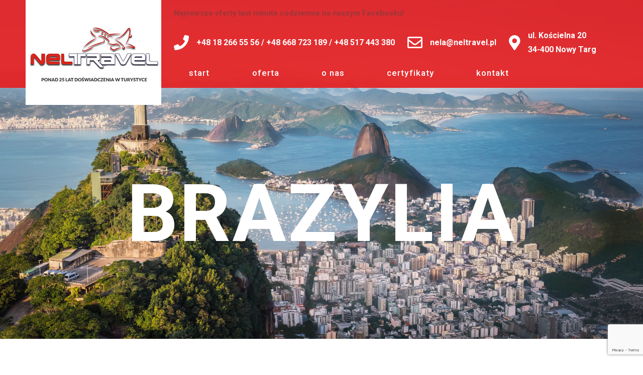

--- FILE ---
content_type: text/html; charset=UTF-8
request_url: https://neltravel.pl/polecane/brazylia/
body_size: 11389
content:
<!doctype html>
<html lang="pl-PL" class="no-js">
	<head>
		<meta charset="UTF-8">
		<title>  BRAZYLIA - Biuro Podróży Neltravel &#8211; Nowy Targ</title>
        <link href="https://fonts.googleapis.com/css?family=Open+Sans:300,400,700|Roboto:300,300i,400,400i,500,700,700i&amp;subset=latin-ext" rel="stylesheet">
        <link href="https://neltravel.pl/wp-content/themes/neltravel/hover.min.css" rel="stylesheet">
        <link rel="stylesheet" href="https://use.fontawesome.com/releases/v5.3.1/css/all.css" integrity="sha384-mzrmE5qonljUremFsqc01SB46JvROS7bZs3IO2EmfFsd15uHvIt+Y8vEf7N7fWAU" crossorigin="anonymous">
		<meta http-equiv="X-UA-Compatible" content="IE=edge,chrome=1">
		<meta name="viewport" content="width=device-width, initial-scale=1.0">
		<meta name="description" content="Wycieczki last minute, pielgrzymki, wycieczki szkolne i zakładowe.">
		<meta name='robots' content='max-image-preview:large' />
<link rel="alternate" title="oEmbed (JSON)" type="application/json+oembed" href="https://neltravel.pl/wp-json/oembed/1.0/embed?url=https%3A%2F%2Fneltravel.pl%2Fpolecane%2Fbrazylia%2F" />
<link rel="alternate" title="oEmbed (XML)" type="text/xml+oembed" href="https://neltravel.pl/wp-json/oembed/1.0/embed?url=https%3A%2F%2Fneltravel.pl%2Fpolecane%2Fbrazylia%2F&#038;format=xml" />
<style id='wp-img-auto-sizes-contain-inline-css' type='text/css'>
img:is([sizes=auto i],[sizes^="auto," i]){contain-intrinsic-size:3000px 1500px}
/*# sourceURL=wp-img-auto-sizes-contain-inline-css */
</style>
<style id='wp-emoji-styles-inline-css' type='text/css'>

	img.wp-smiley, img.emoji {
		display: inline !important;
		border: none !important;
		box-shadow: none !important;
		height: 1em !important;
		width: 1em !important;
		margin: 0 0.07em !important;
		vertical-align: -0.1em !important;
		background: none !important;
		padding: 0 !important;
	}
/*# sourceURL=wp-emoji-styles-inline-css */
</style>
<style id='wp-block-library-inline-css' type='text/css'>
:root{--wp-block-synced-color:#7a00df;--wp-block-synced-color--rgb:122,0,223;--wp-bound-block-color:var(--wp-block-synced-color);--wp-editor-canvas-background:#ddd;--wp-admin-theme-color:#007cba;--wp-admin-theme-color--rgb:0,124,186;--wp-admin-theme-color-darker-10:#006ba1;--wp-admin-theme-color-darker-10--rgb:0,107,160.5;--wp-admin-theme-color-darker-20:#005a87;--wp-admin-theme-color-darker-20--rgb:0,90,135;--wp-admin-border-width-focus:2px}@media (min-resolution:192dpi){:root{--wp-admin-border-width-focus:1.5px}}.wp-element-button{cursor:pointer}:root .has-very-light-gray-background-color{background-color:#eee}:root .has-very-dark-gray-background-color{background-color:#313131}:root .has-very-light-gray-color{color:#eee}:root .has-very-dark-gray-color{color:#313131}:root .has-vivid-green-cyan-to-vivid-cyan-blue-gradient-background{background:linear-gradient(135deg,#00d084,#0693e3)}:root .has-purple-crush-gradient-background{background:linear-gradient(135deg,#34e2e4,#4721fb 50%,#ab1dfe)}:root .has-hazy-dawn-gradient-background{background:linear-gradient(135deg,#faaca8,#dad0ec)}:root .has-subdued-olive-gradient-background{background:linear-gradient(135deg,#fafae1,#67a671)}:root .has-atomic-cream-gradient-background{background:linear-gradient(135deg,#fdd79a,#004a59)}:root .has-nightshade-gradient-background{background:linear-gradient(135deg,#330968,#31cdcf)}:root .has-midnight-gradient-background{background:linear-gradient(135deg,#020381,#2874fc)}:root{--wp--preset--font-size--normal:16px;--wp--preset--font-size--huge:42px}.has-regular-font-size{font-size:1em}.has-larger-font-size{font-size:2.625em}.has-normal-font-size{font-size:var(--wp--preset--font-size--normal)}.has-huge-font-size{font-size:var(--wp--preset--font-size--huge)}.has-text-align-center{text-align:center}.has-text-align-left{text-align:left}.has-text-align-right{text-align:right}.has-fit-text{white-space:nowrap!important}#end-resizable-editor-section{display:none}.aligncenter{clear:both}.items-justified-left{justify-content:flex-start}.items-justified-center{justify-content:center}.items-justified-right{justify-content:flex-end}.items-justified-space-between{justify-content:space-between}.screen-reader-text{border:0;clip-path:inset(50%);height:1px;margin:-1px;overflow:hidden;padding:0;position:absolute;width:1px;word-wrap:normal!important}.screen-reader-text:focus{background-color:#ddd;clip-path:none;color:#444;display:block;font-size:1em;height:auto;left:5px;line-height:normal;padding:15px 23px 14px;text-decoration:none;top:5px;width:auto;z-index:100000}html :where(.has-border-color){border-style:solid}html :where([style*=border-top-color]){border-top-style:solid}html :where([style*=border-right-color]){border-right-style:solid}html :where([style*=border-bottom-color]){border-bottom-style:solid}html :where([style*=border-left-color]){border-left-style:solid}html :where([style*=border-width]){border-style:solid}html :where([style*=border-top-width]){border-top-style:solid}html :where([style*=border-right-width]){border-right-style:solid}html :where([style*=border-bottom-width]){border-bottom-style:solid}html :where([style*=border-left-width]){border-left-style:solid}html :where(img[class*=wp-image-]){height:auto;max-width:100%}:where(figure){margin:0 0 1em}html :where(.is-position-sticky){--wp-admin--admin-bar--position-offset:var(--wp-admin--admin-bar--height,0px)}@media screen and (max-width:600px){html :where(.is-position-sticky){--wp-admin--admin-bar--position-offset:0px}}

/*# sourceURL=wp-block-library-inline-css */
</style><style id='global-styles-inline-css' type='text/css'>
:root{--wp--preset--aspect-ratio--square: 1;--wp--preset--aspect-ratio--4-3: 4/3;--wp--preset--aspect-ratio--3-4: 3/4;--wp--preset--aspect-ratio--3-2: 3/2;--wp--preset--aspect-ratio--2-3: 2/3;--wp--preset--aspect-ratio--16-9: 16/9;--wp--preset--aspect-ratio--9-16: 9/16;--wp--preset--color--black: #000000;--wp--preset--color--cyan-bluish-gray: #abb8c3;--wp--preset--color--white: #ffffff;--wp--preset--color--pale-pink: #f78da7;--wp--preset--color--vivid-red: #cf2e2e;--wp--preset--color--luminous-vivid-orange: #ff6900;--wp--preset--color--luminous-vivid-amber: #fcb900;--wp--preset--color--light-green-cyan: #7bdcb5;--wp--preset--color--vivid-green-cyan: #00d084;--wp--preset--color--pale-cyan-blue: #8ed1fc;--wp--preset--color--vivid-cyan-blue: #0693e3;--wp--preset--color--vivid-purple: #9b51e0;--wp--preset--gradient--vivid-cyan-blue-to-vivid-purple: linear-gradient(135deg,rgb(6,147,227) 0%,rgb(155,81,224) 100%);--wp--preset--gradient--light-green-cyan-to-vivid-green-cyan: linear-gradient(135deg,rgb(122,220,180) 0%,rgb(0,208,130) 100%);--wp--preset--gradient--luminous-vivid-amber-to-luminous-vivid-orange: linear-gradient(135deg,rgb(252,185,0) 0%,rgb(255,105,0) 100%);--wp--preset--gradient--luminous-vivid-orange-to-vivid-red: linear-gradient(135deg,rgb(255,105,0) 0%,rgb(207,46,46) 100%);--wp--preset--gradient--very-light-gray-to-cyan-bluish-gray: linear-gradient(135deg,rgb(238,238,238) 0%,rgb(169,184,195) 100%);--wp--preset--gradient--cool-to-warm-spectrum: linear-gradient(135deg,rgb(74,234,220) 0%,rgb(151,120,209) 20%,rgb(207,42,186) 40%,rgb(238,44,130) 60%,rgb(251,105,98) 80%,rgb(254,248,76) 100%);--wp--preset--gradient--blush-light-purple: linear-gradient(135deg,rgb(255,206,236) 0%,rgb(152,150,240) 100%);--wp--preset--gradient--blush-bordeaux: linear-gradient(135deg,rgb(254,205,165) 0%,rgb(254,45,45) 50%,rgb(107,0,62) 100%);--wp--preset--gradient--luminous-dusk: linear-gradient(135deg,rgb(255,203,112) 0%,rgb(199,81,192) 50%,rgb(65,88,208) 100%);--wp--preset--gradient--pale-ocean: linear-gradient(135deg,rgb(255,245,203) 0%,rgb(182,227,212) 50%,rgb(51,167,181) 100%);--wp--preset--gradient--electric-grass: linear-gradient(135deg,rgb(202,248,128) 0%,rgb(113,206,126) 100%);--wp--preset--gradient--midnight: linear-gradient(135deg,rgb(2,3,129) 0%,rgb(40,116,252) 100%);--wp--preset--font-size--small: 13px;--wp--preset--font-size--medium: 20px;--wp--preset--font-size--large: 36px;--wp--preset--font-size--x-large: 42px;--wp--preset--spacing--20: 0.44rem;--wp--preset--spacing--30: 0.67rem;--wp--preset--spacing--40: 1rem;--wp--preset--spacing--50: 1.5rem;--wp--preset--spacing--60: 2.25rem;--wp--preset--spacing--70: 3.38rem;--wp--preset--spacing--80: 5.06rem;--wp--preset--shadow--natural: 6px 6px 9px rgba(0, 0, 0, 0.2);--wp--preset--shadow--deep: 12px 12px 50px rgba(0, 0, 0, 0.4);--wp--preset--shadow--sharp: 6px 6px 0px rgba(0, 0, 0, 0.2);--wp--preset--shadow--outlined: 6px 6px 0px -3px rgb(255, 255, 255), 6px 6px rgb(0, 0, 0);--wp--preset--shadow--crisp: 6px 6px 0px rgb(0, 0, 0);}:where(.is-layout-flex){gap: 0.5em;}:where(.is-layout-grid){gap: 0.5em;}body .is-layout-flex{display: flex;}.is-layout-flex{flex-wrap: wrap;align-items: center;}.is-layout-flex > :is(*, div){margin: 0;}body .is-layout-grid{display: grid;}.is-layout-grid > :is(*, div){margin: 0;}:where(.wp-block-columns.is-layout-flex){gap: 2em;}:where(.wp-block-columns.is-layout-grid){gap: 2em;}:where(.wp-block-post-template.is-layout-flex){gap: 1.25em;}:where(.wp-block-post-template.is-layout-grid){gap: 1.25em;}.has-black-color{color: var(--wp--preset--color--black) !important;}.has-cyan-bluish-gray-color{color: var(--wp--preset--color--cyan-bluish-gray) !important;}.has-white-color{color: var(--wp--preset--color--white) !important;}.has-pale-pink-color{color: var(--wp--preset--color--pale-pink) !important;}.has-vivid-red-color{color: var(--wp--preset--color--vivid-red) !important;}.has-luminous-vivid-orange-color{color: var(--wp--preset--color--luminous-vivid-orange) !important;}.has-luminous-vivid-amber-color{color: var(--wp--preset--color--luminous-vivid-amber) !important;}.has-light-green-cyan-color{color: var(--wp--preset--color--light-green-cyan) !important;}.has-vivid-green-cyan-color{color: var(--wp--preset--color--vivid-green-cyan) !important;}.has-pale-cyan-blue-color{color: var(--wp--preset--color--pale-cyan-blue) !important;}.has-vivid-cyan-blue-color{color: var(--wp--preset--color--vivid-cyan-blue) !important;}.has-vivid-purple-color{color: var(--wp--preset--color--vivid-purple) !important;}.has-black-background-color{background-color: var(--wp--preset--color--black) !important;}.has-cyan-bluish-gray-background-color{background-color: var(--wp--preset--color--cyan-bluish-gray) !important;}.has-white-background-color{background-color: var(--wp--preset--color--white) !important;}.has-pale-pink-background-color{background-color: var(--wp--preset--color--pale-pink) !important;}.has-vivid-red-background-color{background-color: var(--wp--preset--color--vivid-red) !important;}.has-luminous-vivid-orange-background-color{background-color: var(--wp--preset--color--luminous-vivid-orange) !important;}.has-luminous-vivid-amber-background-color{background-color: var(--wp--preset--color--luminous-vivid-amber) !important;}.has-light-green-cyan-background-color{background-color: var(--wp--preset--color--light-green-cyan) !important;}.has-vivid-green-cyan-background-color{background-color: var(--wp--preset--color--vivid-green-cyan) !important;}.has-pale-cyan-blue-background-color{background-color: var(--wp--preset--color--pale-cyan-blue) !important;}.has-vivid-cyan-blue-background-color{background-color: var(--wp--preset--color--vivid-cyan-blue) !important;}.has-vivid-purple-background-color{background-color: var(--wp--preset--color--vivid-purple) !important;}.has-black-border-color{border-color: var(--wp--preset--color--black) !important;}.has-cyan-bluish-gray-border-color{border-color: var(--wp--preset--color--cyan-bluish-gray) !important;}.has-white-border-color{border-color: var(--wp--preset--color--white) !important;}.has-pale-pink-border-color{border-color: var(--wp--preset--color--pale-pink) !important;}.has-vivid-red-border-color{border-color: var(--wp--preset--color--vivid-red) !important;}.has-luminous-vivid-orange-border-color{border-color: var(--wp--preset--color--luminous-vivid-orange) !important;}.has-luminous-vivid-amber-border-color{border-color: var(--wp--preset--color--luminous-vivid-amber) !important;}.has-light-green-cyan-border-color{border-color: var(--wp--preset--color--light-green-cyan) !important;}.has-vivid-green-cyan-border-color{border-color: var(--wp--preset--color--vivid-green-cyan) !important;}.has-pale-cyan-blue-border-color{border-color: var(--wp--preset--color--pale-cyan-blue) !important;}.has-vivid-cyan-blue-border-color{border-color: var(--wp--preset--color--vivid-cyan-blue) !important;}.has-vivid-purple-border-color{border-color: var(--wp--preset--color--vivid-purple) !important;}.has-vivid-cyan-blue-to-vivid-purple-gradient-background{background: var(--wp--preset--gradient--vivid-cyan-blue-to-vivid-purple) !important;}.has-light-green-cyan-to-vivid-green-cyan-gradient-background{background: var(--wp--preset--gradient--light-green-cyan-to-vivid-green-cyan) !important;}.has-luminous-vivid-amber-to-luminous-vivid-orange-gradient-background{background: var(--wp--preset--gradient--luminous-vivid-amber-to-luminous-vivid-orange) !important;}.has-luminous-vivid-orange-to-vivid-red-gradient-background{background: var(--wp--preset--gradient--luminous-vivid-orange-to-vivid-red) !important;}.has-very-light-gray-to-cyan-bluish-gray-gradient-background{background: var(--wp--preset--gradient--very-light-gray-to-cyan-bluish-gray) !important;}.has-cool-to-warm-spectrum-gradient-background{background: var(--wp--preset--gradient--cool-to-warm-spectrum) !important;}.has-blush-light-purple-gradient-background{background: var(--wp--preset--gradient--blush-light-purple) !important;}.has-blush-bordeaux-gradient-background{background: var(--wp--preset--gradient--blush-bordeaux) !important;}.has-luminous-dusk-gradient-background{background: var(--wp--preset--gradient--luminous-dusk) !important;}.has-pale-ocean-gradient-background{background: var(--wp--preset--gradient--pale-ocean) !important;}.has-electric-grass-gradient-background{background: var(--wp--preset--gradient--electric-grass) !important;}.has-midnight-gradient-background{background: var(--wp--preset--gradient--midnight) !important;}.has-small-font-size{font-size: var(--wp--preset--font-size--small) !important;}.has-medium-font-size{font-size: var(--wp--preset--font-size--medium) !important;}.has-large-font-size{font-size: var(--wp--preset--font-size--large) !important;}.has-x-large-font-size{font-size: var(--wp--preset--font-size--x-large) !important;}
/*# sourceURL=global-styles-inline-css */
</style>

<style id='classic-theme-styles-inline-css' type='text/css'>
/*! This file is auto-generated */
.wp-block-button__link{color:#fff;background-color:#32373c;border-radius:9999px;box-shadow:none;text-decoration:none;padding:calc(.667em + 2px) calc(1.333em + 2px);font-size:1.125em}.wp-block-file__button{background:#32373c;color:#fff;text-decoration:none}
/*# sourceURL=/wp-includes/css/classic-themes.min.css */
</style>
<link rel='stylesheet' id='contact-form-7-css' href='https://neltravel.pl/wp-content/plugins/contact-form-7/includes/css/styles.css?ver=6.1.4' media='all' />
<link rel='stylesheet' id='hamburger.css-css' href='https://neltravel.pl/wp-content/plugins/wp-responsive-menu/assets/css/wpr-hamburger.css?ver=3.2.1' media='all' />
<link rel='stylesheet' id='wprmenu.css-css' href='https://neltravel.pl/wp-content/plugins/wp-responsive-menu/assets/css/wprmenu.css?ver=3.2.1' media='all' />
<style id='wprmenu.css-inline-css' type='text/css'>
@media only screen and ( max-width: 768px ) {html body div.wprm-wrapper {overflow: scroll;}#wprmenu_bar {background-image: url();background-size: cover ;background-repeat: repeat;}#wprmenu_bar {background-color: #d41e12;}html body div#mg-wprm-wrap .wpr_submit .icon.icon-search {color: #FFFFFF;}#wprmenu_bar .menu_title,#wprmenu_bar .wprmenu_icon_menu,#wprmenu_bar .menu_title a {color: #FFFFFF;}#wprmenu_bar .menu_title a {font-size: 20px;font-weight: normal;}#mg-wprm-wrap li.menu-item a {font-size: 15px;text-transform: uppercase;font-weight: normal;}#mg-wprm-wrap li.menu-item-has-children ul.sub-menu a {font-size: 15px;text-transform: uppercase;font-weight: normal;}#mg-wprm-wrap li.current-menu-item > a {background: #d31608;}#mg-wprm-wrap li.current-menu-item > a,#mg-wprm-wrap li.current-menu-item span.wprmenu_icon{color: #FFFFFF !important;}#mg-wprm-wrap {background-color: #d41e12;}.cbp-spmenu-push-toright,.cbp-spmenu-push-toright .mm-slideout {left: 80% ;}.cbp-spmenu-push-toleft {left: -80% ;}#mg-wprm-wrap.cbp-spmenu-right,#mg-wprm-wrap.cbp-spmenu-left,#mg-wprm-wrap.cbp-spmenu-right.custom,#mg-wprm-wrap.cbp-spmenu-left.custom,.cbp-spmenu-vertical {width: 80%;max-width: 400px;}#mg-wprm-wrap ul#wprmenu_menu_ul li.menu-item a,div#mg-wprm-wrap ul li span.wprmenu_icon {color: #FFFFFF;}#mg-wprm-wrap ul#wprmenu_menu_ul li.menu-item:valid ~ a{color: #FFFFFF;}#mg-wprm-wrap ul#wprmenu_menu_ul li.menu-item a:hover {background: #d31608;color: #FFFFFF !important;}div#mg-wprm-wrap ul>li:hover>span.wprmenu_icon {color: #FFFFFF !important;}.wprmenu_bar .hamburger-inner,.wprmenu_bar .hamburger-inner::before,.wprmenu_bar .hamburger-inner::after {background: #FFFFFF;}.wprmenu_bar .hamburger:hover .hamburger-inner,.wprmenu_bar .hamburger:hover .hamburger-inner::before,.wprmenu_bar .hamburger:hover .hamburger-inner::after {background: #FFFFFF;}div.wprmenu_bar div.hamburger{padding-right: 6px !important;}#wprmenu_menu.left {width:80%;left: -80%;right: auto;}#wprmenu_menu.right {width:80%;right: -80%;left: auto;}html body div#wprmenu_bar {height : px;}#mg-wprm-wrap.cbp-spmenu-left,#mg-wprm-wrap.cbp-spmenu-right,#mg-widgetmenu-wrap.cbp-spmenu-widget-left,#mg-widgetmenu-wrap.cbp-spmenu-widget-right {top: px !important;}.wprmenu_bar .hamburger {float: left;}.wprmenu_bar #custom_menu_icon.hamburger {top: 0px;left: 0px;float: left !important;background-color: #CCCCCC;}.wpr_custom_menu #custom_menu_icon {display: block;}html { padding-top: 42px !important; }#wprmenu_bar,#mg-wprm-wrap { display: block; }div#wpadminbar { position: fixed; }}
/*# sourceURL=wprmenu.css-inline-css */
</style>
<link rel='stylesheet' id='wpr_icons-css' href='https://neltravel.pl/wp-content/plugins/wp-responsive-menu/inc/assets/icons/wpr-icons.css?ver=3.2.1' media='all' />
<link rel='stylesheet' id='normalize-css' href='https://neltravel.pl/wp-content/themes/neltravel/normalize.min.css?ver=1.0' media='all' />
<link rel='stylesheet' id='html5blank-css' href='https://neltravel.pl/wp-content/themes/neltravel/style.css?ver=1.0' media='all' />
<!--n2css--><!--n2js--><script type="text/javascript" src="https://neltravel.pl/wp-includes/js/jquery/jquery.min.js?ver=3.7.1" id="jquery-core-js"></script>
<script type="text/javascript" src="https://neltravel.pl/wp-includes/js/jquery/jquery-migrate.min.js?ver=3.4.1" id="jquery-migrate-js"></script>
<script type="text/javascript" src="https://neltravel.pl/wp-content/plugins/wp-responsive-menu/assets/js/modernizr.custom.js?ver=3.2.1" id="modernizr-js"></script>
<script type="text/javascript" src="https://neltravel.pl/wp-content/plugins/wp-responsive-menu/assets/js/touchSwipe.js?ver=3.2.1" id="touchSwipe-js"></script>
<script type="text/javascript" id="wprmenu.js-js-extra">
/* <![CDATA[ */
var wprmenu = {"zooming":"no","from_width":"768","push_width":"400","menu_width":"80","parent_click":"yes","swipe":"yes","enable_overlay":"","wprmenuDemoId":""};
//# sourceURL=wprmenu.js-js-extra
/* ]]> */
</script>
<script type="text/javascript" src="https://neltravel.pl/wp-content/plugins/wp-responsive-menu/assets/js/wprmenu.js?ver=3.2.1" id="wprmenu.js-js"></script>
<link rel="https://api.w.org/" href="https://neltravel.pl/wp-json/" />
	</head>
	<body data-rsssl=1 class="wp-singular polecane-template-default single single-polecane postid-1437 wp-theme-neltravel brazylia">

			<!-- header -->
			<header class="header clear" role="banner">			
                <div class="wrapper">					
                    <div class="header__inner">					
					<!-- logo -->
					<div class="logo">
						<a href="https://neltravel.pl">
							<img src="https://neltravel.pl/wp-content/themes/neltravel/img/logo.png" alt="Logo" class="logo-img">
						</a>
					</div>
					<!-- /logo -->
					
                    <div class="header__right">
					<div style="margin-top:-30px; margin-bottom:30px;" class="blink_me"><a href="https://pl-pl.facebook.com/people/Neltravel-Nowy-Targ/100063639996851/" target="_blank">Najnowsze oferty last minute codziennie na naszym Facebooku!</a></div>
                    <div class="header__top">
                        <p><i class="fas fa-phone"></i> <b>+48 18 266 55 56 / +48 668 723 189 / +48 517 443 380</b></p>
						<p><i class="far fa-envelope"></i> <a href="mailto:nela@neltravel.pl" style="color:white;"><b>nela@neltravel.pl</b></a></p>
                        <p><i class="fas fa-map-marker-alt"></i><b> ul. Kościelna 20<br/>
							34-400 Nowy Targ</b></p>
                    </div>
                
					<!-- nav -->
					<nav class="nav" role="navigation">
						<ul><li id="menu-item-65" class="menu-item menu-item-type-post_type menu-item-object-page menu-item-home menu-item-65"><a href="https://neltravel.pl/">Start</a></li>
<li id="menu-item-113" class="menu-item menu-item-type-taxonomy menu-item-object-category menu-item-has-children menu-item-113"><a href="https://neltravel.pl/kategoria/oferta/">Oferta</a>
<ul class="sub-menu">
	<li id="menu-item-106" class="menu-item menu-item-type-taxonomy menu-item-object-category menu-item-106"><a href="https://neltravel.pl/kategoria/oferta/last-minute/">Last Minute</a></li>
	<li id="menu-item-107" class="menu-item menu-item-type-taxonomy menu-item-object-category menu-item-107"><a href="https://neltravel.pl/kategoria/oferta/pielgrzymki/">Pielgrzymki</a></li>
	<li id="menu-item-114" class="menu-item menu-item-type-post_type menu-item-object-page menu-item-114"><a href="https://neltravel.pl/oferta/wycieczki-szkolne/">Wycieczki szkolne</a></li>
	<li id="menu-item-109" class="menu-item menu-item-type-taxonomy menu-item-object-category menu-item-109"><a href="https://neltravel.pl/kategoria/oferta/wycieczki-zakladowe/">Wycieczki zakładowe</a></li>
	<li id="menu-item-135" class="menu-item menu-item-type-taxonomy menu-item-object-category menu-item-135"><a href="https://neltravel.pl/kategoria/oferta/nowosci/">Nowości</a></li>
</ul>
</li>
<li id="menu-item-64" class="menu-item menu-item-type-post_type menu-item-object-page menu-item-64"><a href="https://neltravel.pl/o-nas/">O nas</a></li>
<li id="menu-item-62" class="menu-item menu-item-type-post_type menu-item-object-page menu-item-62"><a href="https://neltravel.pl/certyfikaty/">Certyfikaty</a></li>
<li id="menu-item-63" class="menu-item menu-item-type-post_type menu-item-object-page menu-item-63"><a href="https://neltravel.pl/kontakt/">Kontakt</a></li>
</ul>					</nav>
					<!-- /nav -->
                        </div>
                </div>
                    </div>
			</header>
			<!-- /header -->



<div class="page__background">
    <div class="page__background--img" style="background-position:center center; background-size: cover; background-image  : url(https://neltravel.pl/wp-content/uploads/2023/10/Brazylia.jpg)"><div class="overlay"></div>    <h1 class="page__background--title">
        BRAZYLIA    </h1>
</div>
<div class="wrapper">

<div class="flex">
    <div class="img-col">

	<img src="https://neltravel.pl/wp-content/uploads/2023/10/CATUSSABA.jpg" alt="" />



	<img src="https://neltravel.pl/wp-content/uploads/2023/10/catussaba2.jpg" alt="" style="margin-top:10px;" />



	<img src="https://neltravel.pl/wp-content/uploads/2023/10/catussaba3.jpg" alt="" style="margin-top:10px;" />





        
    </div>

    <div class="main-col">    
	
		<!-- article -->
		<article id="post-1437" class="post-1437 polecane type-polecane status-publish has-post-thumbnail hentry">

            <h1 class="section__title czerwony">BRAZYLIA</h1>
            
			<p><strong>Tygodniowe wczasy w Brazylii z 2 posiłkami już od 5.499pln/osoba!</strong><strong><br />
</strong><strong>Termin: 03.12-11.12.2023</strong><br />
<strong>Wylot: Warszawa, lot bezpośredni</strong><br />
<strong>Organizator: Itaka</strong></p>

		</article>
		<!-- /article -->
 
 
<div class="plan__wycieczki"><h3 class="czerwony">Plan wycieczki:</h3>
<h2>Catussaba Resort ****</h2>
<p><strong>Położenie:</strong><span class="Boxstyles__Box-sc-qco2tp-0 emNghG"><br />
w dzielnicy Itapuã; ok. 600 m od sklepów i barów; ok. 23 km od centrum SALVADORU; ok. 70 km od Praia do Forte; Instytutu Baleia Jubart i zamku Garcia D&#8217;Ávila, 9 km od lotniska</span></p>
<p><strong>Plaża:<br />
</strong><span class="Boxstyles__Box-sc-qco2tp-0 emNghG">bezpośrednio przy hotelu; publiczna; piaszczysta; łagodne zejście do morza; parasole i leżaki płatne</span></p>
<p><strong>Zakwaterowanie:</strong><br />
POKOJE STANDARDOWE, SUPERIOR</p>
<p><strong>Wyżywienie:</strong><br />
śniadania i obiadokolacje, <span class="Boxstyles__Box-sc-qco2tp-0 emNghG">do kolacji 1 napój bezalkoholowy i 1 piwo</span></p>
<p><strong>Sport i rozrywka:</strong><br />
<span class="Boxstyles__Box-sc-qco2tp-0 emNghG">basen, nieregularny kształt, słodka woda; przy basenie bezpłatne parasole i leżaki</span>, <span class="Boxstyles__Box-sc-qco2tp-0 emNghG">6 kortów tenisowych; boisko wielofunkcyjne; pokój gier; plac zabaw</span></p>
<p><strong>Internet:</strong><br />
bezpłatne Wi-Fi</p>
</div>

 
        
 
 
<div class="page__cena">
<hr class="hr-cena">
CENA  od 5499 zł
</div>
 

    
       
<br/>
		<br />
<b>Notice</b>:  Undefined offset: 0 in <b>/neltravel.pl/wp-content/themes/neltravel/single.php</b> on line <b>107</b><br />
<br />
<b>Notice</b>:  Trying to get property 'cat_ID' of non-object in <b>/neltravel.pl/wp-content/themes/neltravel/single.php</b> on line <b>107</b><br />
<h3 class="czerwony">CENA JEST AKTUALIZOWNA W DNIU ZAMÓWIENIA</h3>
		<div class="page__banner">
<div class="page__banner--inner">
<div class="page__banner--left">
Zadzwoń: <span class="page__banner--numer">+48 18 266 55 56</span></div>
    <div class="page__banner--right">Wyślij maila z pytaniem: <a href="mailto:nela@neltravel.pl"><input type="submit" value="Wyślij" class="btn-main"></a></div>
</div>
</div>
	
	    </div>
</div>

</div>

<hr/>
<section id="wspolpraca" class="wspolpraca">
    <h1 class="section__title czerwony">Sprzedajemy oferty takich biur jak:</h1>
        <div class="partners">
                <div class="partners__inner">
                <div class="partner__logo">
                    <img src="https://neltravel.pl/wp-content/themes/neltravel/img/loga/rainbow.png" alt="Rainbow Tour">
                </div>
                <div class="partner__logo">
                    <img src="https://neltravel.pl/wp-content/themes/neltravel/img/loga/itaka.png" alt="Itaka">
                </div>
                <div class="partner__logo">
                    <img src="https://neltravel.pl/wp-content/themes/neltravel/img/loga/grecos.png" alt="Grecos">
                </div>
                <div class="partner__logo">
                    <img src="https://neltravel.pl/wp-content/themes/neltravel/img/loga/coraltravel.png" alt="Coral Travel">
                </div>                
                <div class="partner__logo">
                    <img src="https://neltravel.pl/wp-content/themes/neltravel/img/loga/sunfun.png" alt="SunFun">
                </div>
                <div class="partner__logo">
                    <img src="https://neltravel.pl/wp-content/themes/neltravel/img/loga/eti-logo.png" alt="ETI">
                </div>
                </div>                 
                
                <div class="partners__inner">
                
                <div class="partner__logo">
                    <img src="https://neltravel.pl/wp-content/themes/neltravel/img/loga/ecco-travel.png" alt="Ecco Travel">
                </div>              
                <div class="partner__logo">
                    <img src="https://neltravel.pl/wp-content/themes/neltravel/img/loga/ecco-holiday.png" alt="Ecco Holiday">
                </div>              
                <div class="partner__logo">
                    <img src="https://neltravel.pl/wp-content/themes/neltravel/img/loga/eximtours.png" alt="Exim Tours">
                </div>              
                <div class="partner__logo">
                    <img src="https://neltravel.pl/wp-content/themes/neltravel/img/loga/oasis_tours.png" alt="Oasis Tours">
                </div>              
                <div class="partner__logo">
                    <img src="https://neltravel.pl/wp-content/themes/neltravel/img/loga/bogos-tour.png" alt="Bogos Tour">
                </div>              
                <div class="partner__logo">
                    <img src="https://neltravel.pl/wp-content/themes/neltravel/img/loga/almatur.png" alt="Almatur">
                </div>              
                <div class="partner__logo">
                    <img src="https://neltravel.pl/wp-content/themes/neltravel/img/loga/soltur.png" alt="Soltur">
                </div>              
                <div class="partner__logo">
                    <img src="https://neltravel.pl/wp-content/themes/neltravel/img/loga/sol-tours.png" alt="Sol Tours"></div>
                </div>    
            </div>
            </section>


			<footer class="footer" role="contentinfo">
                
            <div class="google-map">
                <iframe src="https://www.google.com/maps/embed?pb=!1m18!1m12!1m3!1d2592.0776783255083!2d20.02884151527212!3d49.48303966447518!2m3!1f0!2f0!3f0!3m2!1i1024!2i768!4f13.1!3m3!1m2!1s0x4715e4ec65adab63%3A0x5f1fee7d8afe1609!2s%22NELTRAVEL%22+Biuro+Turystyczne!5e0!3m2!1spl!2spl!4v1537200974276" width="100%" height="570" frameborder="0" style="border:0" allowfullscreen></iframe>
            </div>
                <div class="above__footer">
                    <div class="wrapper">
		      <div class="footer__widgets">
					<div class="footer__widget col-15">
								<div id="nav_menu-2" class="widget_nav_menu"><h3>Mapa strony</h3><ul id="menu-footer" class="menu"><li id="menu-item-118" class="menu-item menu-item-type-post_type menu-item-object-page menu-item-home menu-item-118"><a href="https://neltravel.pl/">Start</a></li>
<li id="menu-item-122" class="menu-item menu-item-type-post_type menu-item-object-page menu-item-122"><a href="https://neltravel.pl/oferta/">Oferta</a></li>
<li id="menu-item-121" class="menu-item menu-item-type-post_type menu-item-object-page menu-item-121"><a href="https://neltravel.pl/o-nas/">O nas</a></li>
<li id="menu-item-119" class="menu-item menu-item-type-post_type menu-item-object-page menu-item-119"><a href="https://neltravel.pl/certyfikaty/">Certyfikaty</a></li>
<li id="menu-item-120" class="menu-item menu-item-type-post_type menu-item-object-page menu-item-120"><a href="https://neltravel.pl/kontakt/">Kontakt</a></li>
</ul></div>					</div>
					<div class="footer__widget col-23">
								<div id="text-2" class="widget_text"><h3>Kontakt</h3>			<div class="textwidget"><p>B.T Neltravel Nowy Targ<br />
ul. Kościelna 20<br />
34-400 Nowy Targ</p>
<div style="font-weight: 500; font-size: 16px;">tel. +48 18 266 55 56<br />
kom. +48 668 723 189<br />
kom. +48 517 443 380
</div>
<p><a href="mailto:nela@neltravel.pl" style="color:white;">nela@neltravel.pl</a></p>
<p style="line-height:17px;"><strong>ING BANK Śląski</strong><br />
96 1050 1445 1000 0092 0576 9640</p>
<p style="line-height:17px;"><strong>Konto dla przelewów EUR</strong><br />
77 1050 1445 1000 0091 1710 2864<br />
IBAN : PL / SWIFT: INGPLPW</p>
</div>
		</div>					</div>
                    <div class="footer__widget">
								<div id="custom_html-3" class="widget_text widget_custom_html"><div class="textwidget custom-html-widget"><h3>
	Masz pytanie? <br/>Wpisz swoją wiadomość
</h3>


<div class="wpcf7 no-js" id="wpcf7-f15-o1" lang="pl-PL" dir="ltr" data-wpcf7-id="15">
<div class="screen-reader-response"><p role="status" aria-live="polite" aria-atomic="true"></p> <ul></ul></div>
<form action="/polecane/brazylia/#wpcf7-f15-o1" method="post" class="wpcf7-form init" aria-label="Formularz kontaktowy" novalidate="novalidate" data-status="init">
<fieldset class="hidden-fields-container"><input type="hidden" name="_wpcf7" value="15" /><input type="hidden" name="_wpcf7_version" value="6.1.4" /><input type="hidden" name="_wpcf7_locale" value="pl_PL" /><input type="hidden" name="_wpcf7_unit_tag" value="wpcf7-f15-o1" /><input type="hidden" name="_wpcf7_container_post" value="0" /><input type="hidden" name="_wpcf7_posted_data_hash" value="" /><input type="hidden" name="_wpcf7_recaptcha_response" value="" />
</fieldset>
<div style="display: flex" class="footer__cf">

<label>
    <span class="wpcf7-form-control-wrap" data-name="your-name"><input size="40" maxlength="400" class="wpcf7-form-control wpcf7-text wpcf7-validates-as-required" aria-required="true" aria-invalid="false" placeholder="Imię i nazwisko" value="" type="text" name="your-name" /></span> </label>

<label> 
    <span class="wpcf7-form-control-wrap" data-name="your-email"><input size="40" maxlength="400" class="wpcf7-form-control wpcf7-email wpcf7-validates-as-required wpcf7-text wpcf7-validates-as-email" aria-required="true" aria-invalid="false" placeholder="Adres email" value="" type="email" name="your-email" /></span> </label>

</div>
<label> 
    <span class="wpcf7-form-control-wrap" data-name="your-message"><textarea cols="40" rows="10" maxlength="2000" class="wpcf7-form-control wpcf7-textarea" aria-invalid="false" placeholder="Tu wpisz swoją wiadomość" name="your-message"></textarea></span> </label>

<input class="wpcf7-form-control wpcf7-submit has-spinner" type="submit" value="Wyślij" />

<span class="wpcf7-form-control-wrap" data-name="class:zgoda"><span class="wpcf7-form-control wpcf7-acceptance"><span class="wpcf7-list-item"><label><input type="checkbox" name="class:zgoda" value="1" aria-invalid="false" /><span class="wpcf7-list-item-label">Wypełniając formularz, zgadzasz się na jednorazowe przetworzenie danych, w celu otrzymania zwrotnej informacji handlowej.</span></label></span></span></span><div class="wpcf7-response-output" aria-hidden="true"></div>
</form>
</div>
</div></div>					</div>
					<div class="footer__widget">
								<div id="custom_html-4" class="widget_text widget_custom_html"><div class="textwidget custom-html-widget"><div style="display: flex; align-items: center; height: 100%; flex-direction: column; text-align: center; justify-content: center">

<div style="font-size: 26px; font-weight: 300">
Biuro Turystyczne<br/><span style="font-weight: 700">Neltravel</span><br/>
	Nowy Targ</div>
	<div style="font-size: 18px; font-weight: 500; line-height: 24px; display: flex; flex-direction: column; margin-top: 20px">
		<div style="display: flex; align-items: center; justify-content: center; margin-bottom: 10px">
			
	
Odszukaj nas na: <a href="https://pl-pl.facebook.com/pages/category/Tour-Agency/Neltravel-Nowy-Targ-130831676973996/"><i class="fab fa-facebook-square"></i></a>	</div>
<div style="display: flex; align-items: center; justify-content: center">
	
	
nela.cholewa <a href="skype:nela.cholewa"><i class="fab fa-skype"></i></a>	</div></div>
	</div></div></div>					</div>
		      </div>
		          </div>
                </div>
                
                <div class="wrapper">
                <div class="footer__inner">
				<!-- copyright -->
				<p class="copyright">
                    Copyright 2018 B.T Neltravel
				</p>
                
                <p class="copyright">
                Projekt i wykonanie: <a href="https://www.2ez.pl" title="Studio Graficzne TooEasy">Studio Graficzne TooEasy</a>
                </p>
				<!-- /copyright -->
                </div>
                </div>
			</footer>
			<!-- /footer -->
		<script type="speculationrules">
{"prefetch":[{"source":"document","where":{"and":[{"href_matches":"/*"},{"not":{"href_matches":["/wp-*.php","/wp-admin/*","/wp-content/uploads/*","/wp-content/*","/wp-content/plugins/*","/wp-content/themes/neltravel/*","/*\\?(.+)"]}},{"not":{"selector_matches":"a[rel~=\"nofollow\"]"}},{"not":{"selector_matches":".no-prefetch, .no-prefetch a"}}]},"eagerness":"conservative"}]}
</script>

			<div class="wprm-wrapper">
        
        <!-- Overlay Starts here -->
			         <!-- Overlay Ends here -->
			
			         <div id="wprmenu_bar" class="wprmenu_bar bodyslide left">
  <div class="hamburger hamburger--slider">
    <span class="hamburger-box">
      <span class="hamburger-inner"></span>
    </span>
  </div>
  <div class="menu_title">
      <a href="https://neltravel.pl">
      MENU    </a>
      </div>
</div>			 
			<div class="cbp-spmenu cbp-spmenu-vertical cbp-spmenu-left default " id="mg-wprm-wrap">
				
				
				<ul id="wprmenu_menu_ul">
  
  <li class="menu-item menu-item-type-post_type menu-item-object-page menu-item-home menu-item-65"><a href="https://neltravel.pl/">Start</a></li>
<li class="menu-item menu-item-type-taxonomy menu-item-object-category menu-item-has-children menu-item-113"><a href="https://neltravel.pl/kategoria/oferta/">Oferta</a>
<ul class="sub-menu">
	<li class="menu-item menu-item-type-taxonomy menu-item-object-category menu-item-106"><a href="https://neltravel.pl/kategoria/oferta/last-minute/">Last Minute</a></li>
	<li class="menu-item menu-item-type-taxonomy menu-item-object-category menu-item-107"><a href="https://neltravel.pl/kategoria/oferta/pielgrzymki/">Pielgrzymki</a></li>
	<li class="menu-item menu-item-type-post_type menu-item-object-page menu-item-114"><a href="https://neltravel.pl/oferta/wycieczki-szkolne/">Wycieczki szkolne</a></li>
	<li class="menu-item menu-item-type-taxonomy menu-item-object-category menu-item-109"><a href="https://neltravel.pl/kategoria/oferta/wycieczki-zakladowe/">Wycieczki zakładowe</a></li>
	<li class="menu-item menu-item-type-taxonomy menu-item-object-category menu-item-135"><a href="https://neltravel.pl/kategoria/oferta/nowosci/">Nowości</a></li>
</ul>
</li>
<li class="menu-item menu-item-type-post_type menu-item-object-page menu-item-64"><a href="https://neltravel.pl/o-nas/">O nas</a></li>
<li class="menu-item menu-item-type-post_type menu-item-object-page menu-item-62"><a href="https://neltravel.pl/certyfikaty/">Certyfikaty</a></li>
<li class="menu-item menu-item-type-post_type menu-item-object-page menu-item-63"><a href="https://neltravel.pl/kontakt/">Kontakt</a></li>

     
</ul>
				
				</div>
			</div>
			<script type="text/javascript" src="https://neltravel.pl/wp-includes/js/dist/hooks.min.js?ver=dd5603f07f9220ed27f1" id="wp-hooks-js"></script>
<script type="text/javascript" src="https://neltravel.pl/wp-includes/js/dist/i18n.min.js?ver=c26c3dc7bed366793375" id="wp-i18n-js"></script>
<script type="text/javascript" id="wp-i18n-js-after">
/* <![CDATA[ */
wp.i18n.setLocaleData( { 'text direction\u0004ltr': [ 'ltr' ] } );
//# sourceURL=wp-i18n-js-after
/* ]]> */
</script>
<script type="text/javascript" src="https://neltravel.pl/wp-content/plugins/contact-form-7/includes/swv/js/index.js?ver=6.1.4" id="swv-js"></script>
<script type="text/javascript" id="contact-form-7-js-translations">
/* <![CDATA[ */
( function( domain, translations ) {
	var localeData = translations.locale_data[ domain ] || translations.locale_data.messages;
	localeData[""].domain = domain;
	wp.i18n.setLocaleData( localeData, domain );
} )( "contact-form-7", {"translation-revision-date":"2025-12-11 12:03:49+0000","generator":"GlotPress\/4.0.3","domain":"messages","locale_data":{"messages":{"":{"domain":"messages","plural-forms":"nplurals=3; plural=(n == 1) ? 0 : ((n % 10 >= 2 && n % 10 <= 4 && (n % 100 < 12 || n % 100 > 14)) ? 1 : 2);","lang":"pl"},"This contact form is placed in the wrong place.":["Ten formularz kontaktowy zosta\u0142 umieszczony w niew\u0142a\u015bciwym miejscu."],"Error:":["B\u0142\u0105d:"]}},"comment":{"reference":"includes\/js\/index.js"}} );
//# sourceURL=contact-form-7-js-translations
/* ]]> */
</script>
<script type="text/javascript" id="contact-form-7-js-before">
/* <![CDATA[ */
var wpcf7 = {
    "api": {
        "root": "https:\/\/neltravel.pl\/wp-json\/",
        "namespace": "contact-form-7\/v1"
    }
};
//# sourceURL=contact-form-7-js-before
/* ]]> */
</script>
<script type="text/javascript" src="https://neltravel.pl/wp-content/plugins/contact-form-7/includes/js/index.js?ver=6.1.4" id="contact-form-7-js"></script>
<script type="text/javascript" src="https://www.google.com/recaptcha/api.js?render=6LdJ7VwiAAAAAMWbboSQIb5RjnNnyke9ZUbSGvWw&amp;ver=3.0" id="google-recaptcha-js"></script>
<script type="text/javascript" src="https://neltravel.pl/wp-includes/js/dist/vendor/wp-polyfill.min.js?ver=3.15.0" id="wp-polyfill-js"></script>
<script type="text/javascript" id="wpcf7-recaptcha-js-before">
/* <![CDATA[ */
var wpcf7_recaptcha = {
    "sitekey": "6LdJ7VwiAAAAAMWbboSQIb5RjnNnyke9ZUbSGvWw",
    "actions": {
        "homepage": "homepage",
        "contactform": "contactform"
    }
};
//# sourceURL=wpcf7-recaptcha-js-before
/* ]]> */
</script>
<script type="text/javascript" src="https://neltravel.pl/wp-content/plugins/contact-form-7/modules/recaptcha/index.js?ver=6.1.4" id="wpcf7-recaptcha-js"></script>
<script id="wp-emoji-settings" type="application/json">
{"baseUrl":"https://s.w.org/images/core/emoji/17.0.2/72x72/","ext":".png","svgUrl":"https://s.w.org/images/core/emoji/17.0.2/svg/","svgExt":".svg","source":{"concatemoji":"https://neltravel.pl/wp-includes/js/wp-emoji-release.min.js?ver=6.9"}}
</script>
<script type="module">
/* <![CDATA[ */
/*! This file is auto-generated */
const a=JSON.parse(document.getElementById("wp-emoji-settings").textContent),o=(window._wpemojiSettings=a,"wpEmojiSettingsSupports"),s=["flag","emoji"];function i(e){try{var t={supportTests:e,timestamp:(new Date).valueOf()};sessionStorage.setItem(o,JSON.stringify(t))}catch(e){}}function c(e,t,n){e.clearRect(0,0,e.canvas.width,e.canvas.height),e.fillText(t,0,0);t=new Uint32Array(e.getImageData(0,0,e.canvas.width,e.canvas.height).data);e.clearRect(0,0,e.canvas.width,e.canvas.height),e.fillText(n,0,0);const a=new Uint32Array(e.getImageData(0,0,e.canvas.width,e.canvas.height).data);return t.every((e,t)=>e===a[t])}function p(e,t){e.clearRect(0,0,e.canvas.width,e.canvas.height),e.fillText(t,0,0);var n=e.getImageData(16,16,1,1);for(let e=0;e<n.data.length;e++)if(0!==n.data[e])return!1;return!0}function u(e,t,n,a){switch(t){case"flag":return n(e,"\ud83c\udff3\ufe0f\u200d\u26a7\ufe0f","\ud83c\udff3\ufe0f\u200b\u26a7\ufe0f")?!1:!n(e,"\ud83c\udde8\ud83c\uddf6","\ud83c\udde8\u200b\ud83c\uddf6")&&!n(e,"\ud83c\udff4\udb40\udc67\udb40\udc62\udb40\udc65\udb40\udc6e\udb40\udc67\udb40\udc7f","\ud83c\udff4\u200b\udb40\udc67\u200b\udb40\udc62\u200b\udb40\udc65\u200b\udb40\udc6e\u200b\udb40\udc67\u200b\udb40\udc7f");case"emoji":return!a(e,"\ud83e\u1fac8")}return!1}function f(e,t,n,a){let r;const o=(r="undefined"!=typeof WorkerGlobalScope&&self instanceof WorkerGlobalScope?new OffscreenCanvas(300,150):document.createElement("canvas")).getContext("2d",{willReadFrequently:!0}),s=(o.textBaseline="top",o.font="600 32px Arial",{});return e.forEach(e=>{s[e]=t(o,e,n,a)}),s}function r(e){var t=document.createElement("script");t.src=e,t.defer=!0,document.head.appendChild(t)}a.supports={everything:!0,everythingExceptFlag:!0},new Promise(t=>{let n=function(){try{var e=JSON.parse(sessionStorage.getItem(o));if("object"==typeof e&&"number"==typeof e.timestamp&&(new Date).valueOf()<e.timestamp+604800&&"object"==typeof e.supportTests)return e.supportTests}catch(e){}return null}();if(!n){if("undefined"!=typeof Worker&&"undefined"!=typeof OffscreenCanvas&&"undefined"!=typeof URL&&URL.createObjectURL&&"undefined"!=typeof Blob)try{var e="postMessage("+f.toString()+"("+[JSON.stringify(s),u.toString(),c.toString(),p.toString()].join(",")+"));",a=new Blob([e],{type:"text/javascript"});const r=new Worker(URL.createObjectURL(a),{name:"wpTestEmojiSupports"});return void(r.onmessage=e=>{i(n=e.data),r.terminate(),t(n)})}catch(e){}i(n=f(s,u,c,p))}t(n)}).then(e=>{for(const n in e)a.supports[n]=e[n],a.supports.everything=a.supports.everything&&a.supports[n],"flag"!==n&&(a.supports.everythingExceptFlag=a.supports.everythingExceptFlag&&a.supports[n]);var t;a.supports.everythingExceptFlag=a.supports.everythingExceptFlag&&!a.supports.flag,a.supports.everything||((t=a.source||{}).concatemoji?r(t.concatemoji):t.wpemoji&&t.twemoji&&(r(t.twemoji),r(t.wpemoji)))});
//# sourceURL=https://neltravel.pl/wp-includes/js/wp-emoji-loader.min.js
/* ]]> */
</script>

	</body>
</html>


--- FILE ---
content_type: text/html; charset=utf-8
request_url: https://www.google.com/recaptcha/api2/anchor?ar=1&k=6LdJ7VwiAAAAAMWbboSQIb5RjnNnyke9ZUbSGvWw&co=aHR0cHM6Ly9uZWx0cmF2ZWwucGw6NDQz&hl=en&v=PoyoqOPhxBO7pBk68S4YbpHZ&size=invisible&anchor-ms=20000&execute-ms=30000&cb=1aj05vk2mk62
body_size: 48845
content:
<!DOCTYPE HTML><html dir="ltr" lang="en"><head><meta http-equiv="Content-Type" content="text/html; charset=UTF-8">
<meta http-equiv="X-UA-Compatible" content="IE=edge">
<title>reCAPTCHA</title>
<style type="text/css">
/* cyrillic-ext */
@font-face {
  font-family: 'Roboto';
  font-style: normal;
  font-weight: 400;
  font-stretch: 100%;
  src: url(//fonts.gstatic.com/s/roboto/v48/KFO7CnqEu92Fr1ME7kSn66aGLdTylUAMa3GUBHMdazTgWw.woff2) format('woff2');
  unicode-range: U+0460-052F, U+1C80-1C8A, U+20B4, U+2DE0-2DFF, U+A640-A69F, U+FE2E-FE2F;
}
/* cyrillic */
@font-face {
  font-family: 'Roboto';
  font-style: normal;
  font-weight: 400;
  font-stretch: 100%;
  src: url(//fonts.gstatic.com/s/roboto/v48/KFO7CnqEu92Fr1ME7kSn66aGLdTylUAMa3iUBHMdazTgWw.woff2) format('woff2');
  unicode-range: U+0301, U+0400-045F, U+0490-0491, U+04B0-04B1, U+2116;
}
/* greek-ext */
@font-face {
  font-family: 'Roboto';
  font-style: normal;
  font-weight: 400;
  font-stretch: 100%;
  src: url(//fonts.gstatic.com/s/roboto/v48/KFO7CnqEu92Fr1ME7kSn66aGLdTylUAMa3CUBHMdazTgWw.woff2) format('woff2');
  unicode-range: U+1F00-1FFF;
}
/* greek */
@font-face {
  font-family: 'Roboto';
  font-style: normal;
  font-weight: 400;
  font-stretch: 100%;
  src: url(//fonts.gstatic.com/s/roboto/v48/KFO7CnqEu92Fr1ME7kSn66aGLdTylUAMa3-UBHMdazTgWw.woff2) format('woff2');
  unicode-range: U+0370-0377, U+037A-037F, U+0384-038A, U+038C, U+038E-03A1, U+03A3-03FF;
}
/* math */
@font-face {
  font-family: 'Roboto';
  font-style: normal;
  font-weight: 400;
  font-stretch: 100%;
  src: url(//fonts.gstatic.com/s/roboto/v48/KFO7CnqEu92Fr1ME7kSn66aGLdTylUAMawCUBHMdazTgWw.woff2) format('woff2');
  unicode-range: U+0302-0303, U+0305, U+0307-0308, U+0310, U+0312, U+0315, U+031A, U+0326-0327, U+032C, U+032F-0330, U+0332-0333, U+0338, U+033A, U+0346, U+034D, U+0391-03A1, U+03A3-03A9, U+03B1-03C9, U+03D1, U+03D5-03D6, U+03F0-03F1, U+03F4-03F5, U+2016-2017, U+2034-2038, U+203C, U+2040, U+2043, U+2047, U+2050, U+2057, U+205F, U+2070-2071, U+2074-208E, U+2090-209C, U+20D0-20DC, U+20E1, U+20E5-20EF, U+2100-2112, U+2114-2115, U+2117-2121, U+2123-214F, U+2190, U+2192, U+2194-21AE, U+21B0-21E5, U+21F1-21F2, U+21F4-2211, U+2213-2214, U+2216-22FF, U+2308-230B, U+2310, U+2319, U+231C-2321, U+2336-237A, U+237C, U+2395, U+239B-23B7, U+23D0, U+23DC-23E1, U+2474-2475, U+25AF, U+25B3, U+25B7, U+25BD, U+25C1, U+25CA, U+25CC, U+25FB, U+266D-266F, U+27C0-27FF, U+2900-2AFF, U+2B0E-2B11, U+2B30-2B4C, U+2BFE, U+3030, U+FF5B, U+FF5D, U+1D400-1D7FF, U+1EE00-1EEFF;
}
/* symbols */
@font-face {
  font-family: 'Roboto';
  font-style: normal;
  font-weight: 400;
  font-stretch: 100%;
  src: url(//fonts.gstatic.com/s/roboto/v48/KFO7CnqEu92Fr1ME7kSn66aGLdTylUAMaxKUBHMdazTgWw.woff2) format('woff2');
  unicode-range: U+0001-000C, U+000E-001F, U+007F-009F, U+20DD-20E0, U+20E2-20E4, U+2150-218F, U+2190, U+2192, U+2194-2199, U+21AF, U+21E6-21F0, U+21F3, U+2218-2219, U+2299, U+22C4-22C6, U+2300-243F, U+2440-244A, U+2460-24FF, U+25A0-27BF, U+2800-28FF, U+2921-2922, U+2981, U+29BF, U+29EB, U+2B00-2BFF, U+4DC0-4DFF, U+FFF9-FFFB, U+10140-1018E, U+10190-1019C, U+101A0, U+101D0-101FD, U+102E0-102FB, U+10E60-10E7E, U+1D2C0-1D2D3, U+1D2E0-1D37F, U+1F000-1F0FF, U+1F100-1F1AD, U+1F1E6-1F1FF, U+1F30D-1F30F, U+1F315, U+1F31C, U+1F31E, U+1F320-1F32C, U+1F336, U+1F378, U+1F37D, U+1F382, U+1F393-1F39F, U+1F3A7-1F3A8, U+1F3AC-1F3AF, U+1F3C2, U+1F3C4-1F3C6, U+1F3CA-1F3CE, U+1F3D4-1F3E0, U+1F3ED, U+1F3F1-1F3F3, U+1F3F5-1F3F7, U+1F408, U+1F415, U+1F41F, U+1F426, U+1F43F, U+1F441-1F442, U+1F444, U+1F446-1F449, U+1F44C-1F44E, U+1F453, U+1F46A, U+1F47D, U+1F4A3, U+1F4B0, U+1F4B3, U+1F4B9, U+1F4BB, U+1F4BF, U+1F4C8-1F4CB, U+1F4D6, U+1F4DA, U+1F4DF, U+1F4E3-1F4E6, U+1F4EA-1F4ED, U+1F4F7, U+1F4F9-1F4FB, U+1F4FD-1F4FE, U+1F503, U+1F507-1F50B, U+1F50D, U+1F512-1F513, U+1F53E-1F54A, U+1F54F-1F5FA, U+1F610, U+1F650-1F67F, U+1F687, U+1F68D, U+1F691, U+1F694, U+1F698, U+1F6AD, U+1F6B2, U+1F6B9-1F6BA, U+1F6BC, U+1F6C6-1F6CF, U+1F6D3-1F6D7, U+1F6E0-1F6EA, U+1F6F0-1F6F3, U+1F6F7-1F6FC, U+1F700-1F7FF, U+1F800-1F80B, U+1F810-1F847, U+1F850-1F859, U+1F860-1F887, U+1F890-1F8AD, U+1F8B0-1F8BB, U+1F8C0-1F8C1, U+1F900-1F90B, U+1F93B, U+1F946, U+1F984, U+1F996, U+1F9E9, U+1FA00-1FA6F, U+1FA70-1FA7C, U+1FA80-1FA89, U+1FA8F-1FAC6, U+1FACE-1FADC, U+1FADF-1FAE9, U+1FAF0-1FAF8, U+1FB00-1FBFF;
}
/* vietnamese */
@font-face {
  font-family: 'Roboto';
  font-style: normal;
  font-weight: 400;
  font-stretch: 100%;
  src: url(//fonts.gstatic.com/s/roboto/v48/KFO7CnqEu92Fr1ME7kSn66aGLdTylUAMa3OUBHMdazTgWw.woff2) format('woff2');
  unicode-range: U+0102-0103, U+0110-0111, U+0128-0129, U+0168-0169, U+01A0-01A1, U+01AF-01B0, U+0300-0301, U+0303-0304, U+0308-0309, U+0323, U+0329, U+1EA0-1EF9, U+20AB;
}
/* latin-ext */
@font-face {
  font-family: 'Roboto';
  font-style: normal;
  font-weight: 400;
  font-stretch: 100%;
  src: url(//fonts.gstatic.com/s/roboto/v48/KFO7CnqEu92Fr1ME7kSn66aGLdTylUAMa3KUBHMdazTgWw.woff2) format('woff2');
  unicode-range: U+0100-02BA, U+02BD-02C5, U+02C7-02CC, U+02CE-02D7, U+02DD-02FF, U+0304, U+0308, U+0329, U+1D00-1DBF, U+1E00-1E9F, U+1EF2-1EFF, U+2020, U+20A0-20AB, U+20AD-20C0, U+2113, U+2C60-2C7F, U+A720-A7FF;
}
/* latin */
@font-face {
  font-family: 'Roboto';
  font-style: normal;
  font-weight: 400;
  font-stretch: 100%;
  src: url(//fonts.gstatic.com/s/roboto/v48/KFO7CnqEu92Fr1ME7kSn66aGLdTylUAMa3yUBHMdazQ.woff2) format('woff2');
  unicode-range: U+0000-00FF, U+0131, U+0152-0153, U+02BB-02BC, U+02C6, U+02DA, U+02DC, U+0304, U+0308, U+0329, U+2000-206F, U+20AC, U+2122, U+2191, U+2193, U+2212, U+2215, U+FEFF, U+FFFD;
}
/* cyrillic-ext */
@font-face {
  font-family: 'Roboto';
  font-style: normal;
  font-weight: 500;
  font-stretch: 100%;
  src: url(//fonts.gstatic.com/s/roboto/v48/KFO7CnqEu92Fr1ME7kSn66aGLdTylUAMa3GUBHMdazTgWw.woff2) format('woff2');
  unicode-range: U+0460-052F, U+1C80-1C8A, U+20B4, U+2DE0-2DFF, U+A640-A69F, U+FE2E-FE2F;
}
/* cyrillic */
@font-face {
  font-family: 'Roboto';
  font-style: normal;
  font-weight: 500;
  font-stretch: 100%;
  src: url(//fonts.gstatic.com/s/roboto/v48/KFO7CnqEu92Fr1ME7kSn66aGLdTylUAMa3iUBHMdazTgWw.woff2) format('woff2');
  unicode-range: U+0301, U+0400-045F, U+0490-0491, U+04B0-04B1, U+2116;
}
/* greek-ext */
@font-face {
  font-family: 'Roboto';
  font-style: normal;
  font-weight: 500;
  font-stretch: 100%;
  src: url(//fonts.gstatic.com/s/roboto/v48/KFO7CnqEu92Fr1ME7kSn66aGLdTylUAMa3CUBHMdazTgWw.woff2) format('woff2');
  unicode-range: U+1F00-1FFF;
}
/* greek */
@font-face {
  font-family: 'Roboto';
  font-style: normal;
  font-weight: 500;
  font-stretch: 100%;
  src: url(//fonts.gstatic.com/s/roboto/v48/KFO7CnqEu92Fr1ME7kSn66aGLdTylUAMa3-UBHMdazTgWw.woff2) format('woff2');
  unicode-range: U+0370-0377, U+037A-037F, U+0384-038A, U+038C, U+038E-03A1, U+03A3-03FF;
}
/* math */
@font-face {
  font-family: 'Roboto';
  font-style: normal;
  font-weight: 500;
  font-stretch: 100%;
  src: url(//fonts.gstatic.com/s/roboto/v48/KFO7CnqEu92Fr1ME7kSn66aGLdTylUAMawCUBHMdazTgWw.woff2) format('woff2');
  unicode-range: U+0302-0303, U+0305, U+0307-0308, U+0310, U+0312, U+0315, U+031A, U+0326-0327, U+032C, U+032F-0330, U+0332-0333, U+0338, U+033A, U+0346, U+034D, U+0391-03A1, U+03A3-03A9, U+03B1-03C9, U+03D1, U+03D5-03D6, U+03F0-03F1, U+03F4-03F5, U+2016-2017, U+2034-2038, U+203C, U+2040, U+2043, U+2047, U+2050, U+2057, U+205F, U+2070-2071, U+2074-208E, U+2090-209C, U+20D0-20DC, U+20E1, U+20E5-20EF, U+2100-2112, U+2114-2115, U+2117-2121, U+2123-214F, U+2190, U+2192, U+2194-21AE, U+21B0-21E5, U+21F1-21F2, U+21F4-2211, U+2213-2214, U+2216-22FF, U+2308-230B, U+2310, U+2319, U+231C-2321, U+2336-237A, U+237C, U+2395, U+239B-23B7, U+23D0, U+23DC-23E1, U+2474-2475, U+25AF, U+25B3, U+25B7, U+25BD, U+25C1, U+25CA, U+25CC, U+25FB, U+266D-266F, U+27C0-27FF, U+2900-2AFF, U+2B0E-2B11, U+2B30-2B4C, U+2BFE, U+3030, U+FF5B, U+FF5D, U+1D400-1D7FF, U+1EE00-1EEFF;
}
/* symbols */
@font-face {
  font-family: 'Roboto';
  font-style: normal;
  font-weight: 500;
  font-stretch: 100%;
  src: url(//fonts.gstatic.com/s/roboto/v48/KFO7CnqEu92Fr1ME7kSn66aGLdTylUAMaxKUBHMdazTgWw.woff2) format('woff2');
  unicode-range: U+0001-000C, U+000E-001F, U+007F-009F, U+20DD-20E0, U+20E2-20E4, U+2150-218F, U+2190, U+2192, U+2194-2199, U+21AF, U+21E6-21F0, U+21F3, U+2218-2219, U+2299, U+22C4-22C6, U+2300-243F, U+2440-244A, U+2460-24FF, U+25A0-27BF, U+2800-28FF, U+2921-2922, U+2981, U+29BF, U+29EB, U+2B00-2BFF, U+4DC0-4DFF, U+FFF9-FFFB, U+10140-1018E, U+10190-1019C, U+101A0, U+101D0-101FD, U+102E0-102FB, U+10E60-10E7E, U+1D2C0-1D2D3, U+1D2E0-1D37F, U+1F000-1F0FF, U+1F100-1F1AD, U+1F1E6-1F1FF, U+1F30D-1F30F, U+1F315, U+1F31C, U+1F31E, U+1F320-1F32C, U+1F336, U+1F378, U+1F37D, U+1F382, U+1F393-1F39F, U+1F3A7-1F3A8, U+1F3AC-1F3AF, U+1F3C2, U+1F3C4-1F3C6, U+1F3CA-1F3CE, U+1F3D4-1F3E0, U+1F3ED, U+1F3F1-1F3F3, U+1F3F5-1F3F7, U+1F408, U+1F415, U+1F41F, U+1F426, U+1F43F, U+1F441-1F442, U+1F444, U+1F446-1F449, U+1F44C-1F44E, U+1F453, U+1F46A, U+1F47D, U+1F4A3, U+1F4B0, U+1F4B3, U+1F4B9, U+1F4BB, U+1F4BF, U+1F4C8-1F4CB, U+1F4D6, U+1F4DA, U+1F4DF, U+1F4E3-1F4E6, U+1F4EA-1F4ED, U+1F4F7, U+1F4F9-1F4FB, U+1F4FD-1F4FE, U+1F503, U+1F507-1F50B, U+1F50D, U+1F512-1F513, U+1F53E-1F54A, U+1F54F-1F5FA, U+1F610, U+1F650-1F67F, U+1F687, U+1F68D, U+1F691, U+1F694, U+1F698, U+1F6AD, U+1F6B2, U+1F6B9-1F6BA, U+1F6BC, U+1F6C6-1F6CF, U+1F6D3-1F6D7, U+1F6E0-1F6EA, U+1F6F0-1F6F3, U+1F6F7-1F6FC, U+1F700-1F7FF, U+1F800-1F80B, U+1F810-1F847, U+1F850-1F859, U+1F860-1F887, U+1F890-1F8AD, U+1F8B0-1F8BB, U+1F8C0-1F8C1, U+1F900-1F90B, U+1F93B, U+1F946, U+1F984, U+1F996, U+1F9E9, U+1FA00-1FA6F, U+1FA70-1FA7C, U+1FA80-1FA89, U+1FA8F-1FAC6, U+1FACE-1FADC, U+1FADF-1FAE9, U+1FAF0-1FAF8, U+1FB00-1FBFF;
}
/* vietnamese */
@font-face {
  font-family: 'Roboto';
  font-style: normal;
  font-weight: 500;
  font-stretch: 100%;
  src: url(//fonts.gstatic.com/s/roboto/v48/KFO7CnqEu92Fr1ME7kSn66aGLdTylUAMa3OUBHMdazTgWw.woff2) format('woff2');
  unicode-range: U+0102-0103, U+0110-0111, U+0128-0129, U+0168-0169, U+01A0-01A1, U+01AF-01B0, U+0300-0301, U+0303-0304, U+0308-0309, U+0323, U+0329, U+1EA0-1EF9, U+20AB;
}
/* latin-ext */
@font-face {
  font-family: 'Roboto';
  font-style: normal;
  font-weight: 500;
  font-stretch: 100%;
  src: url(//fonts.gstatic.com/s/roboto/v48/KFO7CnqEu92Fr1ME7kSn66aGLdTylUAMa3KUBHMdazTgWw.woff2) format('woff2');
  unicode-range: U+0100-02BA, U+02BD-02C5, U+02C7-02CC, U+02CE-02D7, U+02DD-02FF, U+0304, U+0308, U+0329, U+1D00-1DBF, U+1E00-1E9F, U+1EF2-1EFF, U+2020, U+20A0-20AB, U+20AD-20C0, U+2113, U+2C60-2C7F, U+A720-A7FF;
}
/* latin */
@font-face {
  font-family: 'Roboto';
  font-style: normal;
  font-weight: 500;
  font-stretch: 100%;
  src: url(//fonts.gstatic.com/s/roboto/v48/KFO7CnqEu92Fr1ME7kSn66aGLdTylUAMa3yUBHMdazQ.woff2) format('woff2');
  unicode-range: U+0000-00FF, U+0131, U+0152-0153, U+02BB-02BC, U+02C6, U+02DA, U+02DC, U+0304, U+0308, U+0329, U+2000-206F, U+20AC, U+2122, U+2191, U+2193, U+2212, U+2215, U+FEFF, U+FFFD;
}
/* cyrillic-ext */
@font-face {
  font-family: 'Roboto';
  font-style: normal;
  font-weight: 900;
  font-stretch: 100%;
  src: url(//fonts.gstatic.com/s/roboto/v48/KFO7CnqEu92Fr1ME7kSn66aGLdTylUAMa3GUBHMdazTgWw.woff2) format('woff2');
  unicode-range: U+0460-052F, U+1C80-1C8A, U+20B4, U+2DE0-2DFF, U+A640-A69F, U+FE2E-FE2F;
}
/* cyrillic */
@font-face {
  font-family: 'Roboto';
  font-style: normal;
  font-weight: 900;
  font-stretch: 100%;
  src: url(//fonts.gstatic.com/s/roboto/v48/KFO7CnqEu92Fr1ME7kSn66aGLdTylUAMa3iUBHMdazTgWw.woff2) format('woff2');
  unicode-range: U+0301, U+0400-045F, U+0490-0491, U+04B0-04B1, U+2116;
}
/* greek-ext */
@font-face {
  font-family: 'Roboto';
  font-style: normal;
  font-weight: 900;
  font-stretch: 100%;
  src: url(//fonts.gstatic.com/s/roboto/v48/KFO7CnqEu92Fr1ME7kSn66aGLdTylUAMa3CUBHMdazTgWw.woff2) format('woff2');
  unicode-range: U+1F00-1FFF;
}
/* greek */
@font-face {
  font-family: 'Roboto';
  font-style: normal;
  font-weight: 900;
  font-stretch: 100%;
  src: url(//fonts.gstatic.com/s/roboto/v48/KFO7CnqEu92Fr1ME7kSn66aGLdTylUAMa3-UBHMdazTgWw.woff2) format('woff2');
  unicode-range: U+0370-0377, U+037A-037F, U+0384-038A, U+038C, U+038E-03A1, U+03A3-03FF;
}
/* math */
@font-face {
  font-family: 'Roboto';
  font-style: normal;
  font-weight: 900;
  font-stretch: 100%;
  src: url(//fonts.gstatic.com/s/roboto/v48/KFO7CnqEu92Fr1ME7kSn66aGLdTylUAMawCUBHMdazTgWw.woff2) format('woff2');
  unicode-range: U+0302-0303, U+0305, U+0307-0308, U+0310, U+0312, U+0315, U+031A, U+0326-0327, U+032C, U+032F-0330, U+0332-0333, U+0338, U+033A, U+0346, U+034D, U+0391-03A1, U+03A3-03A9, U+03B1-03C9, U+03D1, U+03D5-03D6, U+03F0-03F1, U+03F4-03F5, U+2016-2017, U+2034-2038, U+203C, U+2040, U+2043, U+2047, U+2050, U+2057, U+205F, U+2070-2071, U+2074-208E, U+2090-209C, U+20D0-20DC, U+20E1, U+20E5-20EF, U+2100-2112, U+2114-2115, U+2117-2121, U+2123-214F, U+2190, U+2192, U+2194-21AE, U+21B0-21E5, U+21F1-21F2, U+21F4-2211, U+2213-2214, U+2216-22FF, U+2308-230B, U+2310, U+2319, U+231C-2321, U+2336-237A, U+237C, U+2395, U+239B-23B7, U+23D0, U+23DC-23E1, U+2474-2475, U+25AF, U+25B3, U+25B7, U+25BD, U+25C1, U+25CA, U+25CC, U+25FB, U+266D-266F, U+27C0-27FF, U+2900-2AFF, U+2B0E-2B11, U+2B30-2B4C, U+2BFE, U+3030, U+FF5B, U+FF5D, U+1D400-1D7FF, U+1EE00-1EEFF;
}
/* symbols */
@font-face {
  font-family: 'Roboto';
  font-style: normal;
  font-weight: 900;
  font-stretch: 100%;
  src: url(//fonts.gstatic.com/s/roboto/v48/KFO7CnqEu92Fr1ME7kSn66aGLdTylUAMaxKUBHMdazTgWw.woff2) format('woff2');
  unicode-range: U+0001-000C, U+000E-001F, U+007F-009F, U+20DD-20E0, U+20E2-20E4, U+2150-218F, U+2190, U+2192, U+2194-2199, U+21AF, U+21E6-21F0, U+21F3, U+2218-2219, U+2299, U+22C4-22C6, U+2300-243F, U+2440-244A, U+2460-24FF, U+25A0-27BF, U+2800-28FF, U+2921-2922, U+2981, U+29BF, U+29EB, U+2B00-2BFF, U+4DC0-4DFF, U+FFF9-FFFB, U+10140-1018E, U+10190-1019C, U+101A0, U+101D0-101FD, U+102E0-102FB, U+10E60-10E7E, U+1D2C0-1D2D3, U+1D2E0-1D37F, U+1F000-1F0FF, U+1F100-1F1AD, U+1F1E6-1F1FF, U+1F30D-1F30F, U+1F315, U+1F31C, U+1F31E, U+1F320-1F32C, U+1F336, U+1F378, U+1F37D, U+1F382, U+1F393-1F39F, U+1F3A7-1F3A8, U+1F3AC-1F3AF, U+1F3C2, U+1F3C4-1F3C6, U+1F3CA-1F3CE, U+1F3D4-1F3E0, U+1F3ED, U+1F3F1-1F3F3, U+1F3F5-1F3F7, U+1F408, U+1F415, U+1F41F, U+1F426, U+1F43F, U+1F441-1F442, U+1F444, U+1F446-1F449, U+1F44C-1F44E, U+1F453, U+1F46A, U+1F47D, U+1F4A3, U+1F4B0, U+1F4B3, U+1F4B9, U+1F4BB, U+1F4BF, U+1F4C8-1F4CB, U+1F4D6, U+1F4DA, U+1F4DF, U+1F4E3-1F4E6, U+1F4EA-1F4ED, U+1F4F7, U+1F4F9-1F4FB, U+1F4FD-1F4FE, U+1F503, U+1F507-1F50B, U+1F50D, U+1F512-1F513, U+1F53E-1F54A, U+1F54F-1F5FA, U+1F610, U+1F650-1F67F, U+1F687, U+1F68D, U+1F691, U+1F694, U+1F698, U+1F6AD, U+1F6B2, U+1F6B9-1F6BA, U+1F6BC, U+1F6C6-1F6CF, U+1F6D3-1F6D7, U+1F6E0-1F6EA, U+1F6F0-1F6F3, U+1F6F7-1F6FC, U+1F700-1F7FF, U+1F800-1F80B, U+1F810-1F847, U+1F850-1F859, U+1F860-1F887, U+1F890-1F8AD, U+1F8B0-1F8BB, U+1F8C0-1F8C1, U+1F900-1F90B, U+1F93B, U+1F946, U+1F984, U+1F996, U+1F9E9, U+1FA00-1FA6F, U+1FA70-1FA7C, U+1FA80-1FA89, U+1FA8F-1FAC6, U+1FACE-1FADC, U+1FADF-1FAE9, U+1FAF0-1FAF8, U+1FB00-1FBFF;
}
/* vietnamese */
@font-face {
  font-family: 'Roboto';
  font-style: normal;
  font-weight: 900;
  font-stretch: 100%;
  src: url(//fonts.gstatic.com/s/roboto/v48/KFO7CnqEu92Fr1ME7kSn66aGLdTylUAMa3OUBHMdazTgWw.woff2) format('woff2');
  unicode-range: U+0102-0103, U+0110-0111, U+0128-0129, U+0168-0169, U+01A0-01A1, U+01AF-01B0, U+0300-0301, U+0303-0304, U+0308-0309, U+0323, U+0329, U+1EA0-1EF9, U+20AB;
}
/* latin-ext */
@font-face {
  font-family: 'Roboto';
  font-style: normal;
  font-weight: 900;
  font-stretch: 100%;
  src: url(//fonts.gstatic.com/s/roboto/v48/KFO7CnqEu92Fr1ME7kSn66aGLdTylUAMa3KUBHMdazTgWw.woff2) format('woff2');
  unicode-range: U+0100-02BA, U+02BD-02C5, U+02C7-02CC, U+02CE-02D7, U+02DD-02FF, U+0304, U+0308, U+0329, U+1D00-1DBF, U+1E00-1E9F, U+1EF2-1EFF, U+2020, U+20A0-20AB, U+20AD-20C0, U+2113, U+2C60-2C7F, U+A720-A7FF;
}
/* latin */
@font-face {
  font-family: 'Roboto';
  font-style: normal;
  font-weight: 900;
  font-stretch: 100%;
  src: url(//fonts.gstatic.com/s/roboto/v48/KFO7CnqEu92Fr1ME7kSn66aGLdTylUAMa3yUBHMdazQ.woff2) format('woff2');
  unicode-range: U+0000-00FF, U+0131, U+0152-0153, U+02BB-02BC, U+02C6, U+02DA, U+02DC, U+0304, U+0308, U+0329, U+2000-206F, U+20AC, U+2122, U+2191, U+2193, U+2212, U+2215, U+FEFF, U+FFFD;
}

</style>
<link rel="stylesheet" type="text/css" href="https://www.gstatic.com/recaptcha/releases/PoyoqOPhxBO7pBk68S4YbpHZ/styles__ltr.css">
<script nonce="1eFf5biiQ6eFQxpt_SrejA" type="text/javascript">window['__recaptcha_api'] = 'https://www.google.com/recaptcha/api2/';</script>
<script type="text/javascript" src="https://www.gstatic.com/recaptcha/releases/PoyoqOPhxBO7pBk68S4YbpHZ/recaptcha__en.js" nonce="1eFf5biiQ6eFQxpt_SrejA">
      
    </script></head>
<body><div id="rc-anchor-alert" class="rc-anchor-alert"></div>
<input type="hidden" id="recaptcha-token" value="[base64]">
<script type="text/javascript" nonce="1eFf5biiQ6eFQxpt_SrejA">
      recaptcha.anchor.Main.init("[\x22ainput\x22,[\x22bgdata\x22,\x22\x22,\[base64]/[base64]/[base64]/ZyhXLGgpOnEoW04sMjEsbF0sVywwKSxoKSxmYWxzZSxmYWxzZSl9Y2F0Y2goayl7RygzNTgsVyk/[base64]/[base64]/[base64]/[base64]/[base64]/[base64]/[base64]/bmV3IEJbT10oRFswXSk6dz09Mj9uZXcgQltPXShEWzBdLERbMV0pOnc9PTM/bmV3IEJbT10oRFswXSxEWzFdLERbMl0pOnc9PTQ/[base64]/[base64]/[base64]/[base64]/[base64]\\u003d\x22,\[base64]\x22,\x22HTfCssO9w5lawrnCjXUZZRTCikXDjMKmw7jCtcKlGMK5w7pwFMOzw4bCkcO8TAXDll3Cv1ZKwpvDlibCpMKvDB1fKWXCpcOCSMKYRhjCkgvCpsOxwpMBwp/[base64]/[base64]/CgMODKsOpUVnCp2vDpBzDoB5MbMK3wo9Qw7jClsKXw6/CnFvClmZ2HCJDKGBqa8KzES1/w5HDuMK1Jz8VOMOcMi57wqvDssOMwp9Rw5TDrnDDtjzClcKCHH3DhG8dDGZpDUg/w7gaw4zCoFjCp8O1wr/ChHsRwq7Cr0EXw77CoxE/Lg7CjH7DscKdw7syw47CjcO3w6fDrsKrw61nTwwtPsKBM3osw53CosOYK8OHKMOCBMK7w5zCtTQvEsOabcO4wo12w5rDkw/[base64]/CtcOsIsKbCMObw6AReMKrw7V1VMOkwpHDrz3Cs8KuJULCjsOrQ8O+NcOaw5/Du8O/WhTDk8OTwrbCkcOwWcKQwonCvsOnw7l5wq4NOw9Fw4tjcHcbcATDsFnDrMO4IcKtfsKJw7dLL8OpOMK7w6gtw7rCscKWw7nDizzCt8OYasKBSgpiWzLDhMOMO8Okw5rDl8KMwpl9w7fCpyYMMHrCrTYwbnI1Ekk0w6E/PcOVwrRjVwXChUrDu8Orwqt/woQxJsKXPWXDvAkBIMOvSD4cw63Cn8O4X8KiCFByw41eMCDCl8OHainDmDRuw7bCu8Oew5UMw5PDrsKyfsOcaHjDiWXCiMO6wqvCv3RNwp3DicKRwr/DugAQwp18w4EHdMKSEcO3wo7DlWhLwo1qw6jCsRkAwq7Dv8KhdQrDhcO1D8OPNSgKKVHCsDNMwoDDlMOKb8O9wr7CoMOpDicow79PwptJVMO8Z8KYKAIyE8OBfFIYw6QgP8OOw6nClXw4c8Kzb8O/[base64]/CMKFJUMVw4UufSXDmGvChMOjwqjDg8KYwrJMYQ/Ds8O+d0XDrw1aGUJMHsKpJ8KMWcKbw4vDsgvDosOfwoDCoRsRSj9Ew4rCrMKJc8OTO8K1w7Aaw5vDk8KTKsOmwp0Zw5bCnxJDIXl2w6/DuA8zL8Oxwr8pwoLDssKjYjd/fcOzYjTDvxnDkMOdVcK3NgrDusOhwrbCkETCksKdMEQvw6VsUkbCmHodwphTJcKcwpE8CcO4AxvCvEx9wooqw4LDhGRbwqBeCsOWfG/ClDHCtUhwLmRCwplEwrrCr2NRwqhhw4lKdSXCjsOSNMOwwr3Cu2YXTwBGEB/[base64]/Dgk7CnF7DmWTDlX/CjsKqKFx4wqk9w4LCgCjCn8O1w5sKwr9oLsOnwr7Dk8KYworCqj01w5nDocOtDSMiwoPCsxUIa0Qsw4vCkVUlIWbCjj3Ch03Cg8KmwofClm/[base64]/w5HCr8OZwp8JQMOWwplDUi4GwpYpwq4pC8KlwofDlU/DjsK3w6LCkMOTL3NjwqE+wofClsKDwqAxF8KZWXzCv8OjwqDCgMODwo/[base64]/[base64]/w6DDsE5Aw4rCmcOAT8O6woLDtMOWbzp0bMOowq8VbsOKawQ0OMOAw53CgsOCw6nDsMK1M8KewpEzHsKjwrTDjhfDq8Kme2rDgQsUwqV4wp3Ci8OjwqNdGWXDsMKGKRF1Ok1iwpLDoUZjw4PDssKmVMOdHmhcw6YjM8Kww5zCv8OuwofCh8OkH1l/HSdNOlohwrbDsF9zfcOQwpgiwrxhfsKrHMK8JsKjw77DtsKoB8KqwoXCocKIw4sPw4Ufw5swQ8KLQiEpwpLDuMOKwrDCscOIwoDDonfDvCzDrsO1woIbwpLCv8KcE8KiwqhWDsKBw7rDoEAgKsOyw7lxw6kpw4TCoMKlwo5ILcKNaMK+wo/Dry3CunnDtUknGQgiGVLCt8KRG8OHX2VTFFHDuihjIHIawqcXJlXCrAQIJgrCgnFpwpFcwq9SGcOwTcO6wo3Dg8O3Z8KYw4MHSTA7WcOMwqLCq8OIw7tawpYJwo/[base64]/CksKce0dsw47CqMOtw6IIwpjCksOOwr9Uw5/CuMKiBUhyRBtWCMKhw77DlmQ+w5gMHgXDoMKtOcOOVMOYAh9hwr3Cij9Owo3DkirDocOWwq4vZsK+w79gacK5MsKKw4kawp3DlMOPZ0rCkcKNw7LCisKAwrLCl8KUfyIbw6YBDHvDrcKUwpzCp8OwwpbDnsO3wpDCuwDDhUF7woPDusKjFjJYfD/Dtj10woDCv8KNwoPDhEjCssK2w6lFw7/DlcKIwoEZJcOCworCtCzCjg/DiF9xURfCsk42cCYGwpJqbMKyUSAaIBDDmMOZwp5Sw6Vew6XDqAfDkEPDtsKSwpLCiMKdwpMCJcO0csOTJV96E8Kjw7jCuyAWPFrDicKmeFzCq8ORwp8Fw7DCkz/CnFvCl1bCsnfClcODScKhD8O5EsOgWcKqFXAPw7o2wol+acOFD8O9IioCwq7Ci8KfwrPDnx5kw6EOw4jCu8K4woQZSsOuw4/[base64]/wpbCjwbDqTLCrsOTFcKeOcKtwofCqsOBZcKTZMOWw7rCnDTCpEHCtHENw6fCssOFBAx5wozDgB19w7ghw6RWwqE2JXYtwrcmw6hFfyZAV1nDomvCmMOEdhk2wr4/UlHCpUk4WsKAIMOow7TCoCPCsMKuw7LCmsO9fMK6TzvCmHVuw4vDnlPDm8Ogw49Gwo/DhcOgJRzDiDwMwqDDlxpneC/DjMOlwqIDw5/DnAFDJ8KBwrppwq/[base64]/CsizCoCwfLjLDrHx4Ew/[base64]/DhGLDg1VRO8KoQnkERk5jEcK/e8O9w5zCjhvCh8KEw6h8worDugDDgcObHcOtGMOMJFhEdEArw4U1Sl7CrcKyX1YuwpfDiF5KG8OAVWHClRrDplFwLMOpOHHDl8O2w4TDgVI3woLDnxFfPsOKMgMjWEfCu8KtwrZqJzPDj8OFwp/Cm8K9w6EIwrTDosKbw6jCi33DsMK1w4nDgDjCosKLw6nDmcO8GRrDn8KUBsKZwoUUYsOtXsKaHMOTHUYUw647e8OtTWXDgUzDqUXCp8OQWDjChFjCi8OEwobDh0TCiMOgwrcWEiokwq1xw7Q0worCvcK1S8KlNMK1JA/CqsKsccKFVBMWw5bDpsKhwoDDsMOGw7DDhcK3wpthwqfCpcOtcMOJL8Osw7xVwq0fwqINIkzDiMOqR8Ogw44Ww4lgwrE9MA1gw4lYw7FYGcOVPHdrwprDksO7w5LDkcK6ZwLDjyfDhAfDh1HCm8KzNsO4HSDDlsKAJ8KAw7A4PA/DhkDDgDjCrhAzwqXCrw8zwp7ChcKvwqlSw7p9Al3CscKKwrohHXQ/cMKjwq7Dv8KwJcKPOsKRwpsiGMOPw5bDkMKCVBozw6bCni0JURhhw6nCucODHMOJKAnDl012wo4RIW/CjcKkwo9kezBaAcOrwpY2Y8KKLsK1wqZJw5tXQxfCgXJ6wo7CscKREzEgwrwTwrYxbMKRw7/CjlDDmcOoJMOvw5/DskAoJRfDlMK1wqvChXPDmUcow5BtGWTChsOdwrIDQMOWAsKaGn9jwpTDmQoPw6gDelHDjcKfG0ZywqVkw7/[base64]/w74cMcKsw6xyZDzDmsK4VQI/w4R5Z8KNw4nDi8KIX8KdSsKsw7bDjsKLYjJgwrsyYcKaasOxwqbDt23Ct8OAw7bCuQc0W8KbIAbCglsLw7FMVnMXwpfCg1JPw5vCpsOyw7YddcKQwo/DocKwPMObwrrDhsKEwq7CjyrDqWdCGRHDj8KvCkdrwrXDoMKSw68dw4LDksOEwozCthVFaERNwrwcwqLCkkEtw4klw48Tw7XDi8OvZcKFfMOhwr/CusKHwqDClXx7w6/ChcOdXycdN8KcPwPDmjbCswrCrcKgdsKJw7nDrcO9ClXCisOjw5ksO8ORw6/CjF/CrsK2NSvDnnXCgxHDh2TDksOGw65fw6nCv2jCllgBwrw4w6dTN8KlfcOBw4hewo1cwpfCqXfDnW5Mw6XDl2PCunTDlBMgwpbDtsK0w5J2Ug/DkSjCv8KEw7gaw5TDo8K9wqbCmkrCi8O8wr7CqMOBw5MOBDDChXfDniwtPGTDnm4Kw5IQw4vCqTjCsXvCtMK8wqDCvj9uwrbCk8KswpkVGMO1wr9kalLDgG0LbcK9w7oDw5TClsObwonCucK0LirDrcKFwo/CkEnDuMK/MMKow5bCtMKnwo3CmikaOMOhT192w7x8wo9rw4gcw5JBw43DsmsiJcO6wqRYw4h8CDQUwo3CvUjDq8Kxwo7DpCbDqcOcw43DicO6dS11AEJuCGsebcO7w6nDvsOuw6p2cgFQOMKOwoc/eVLDu1F9bFvDn31SNl4PwofDuMKcPjN4w5h7w5tzwqHDqVXDsMOlFnvDgMOIw4lgwoZHwrAiw73CsC1FI8K+bMKBwrsFw7UQLcOgYjEACH3Csg7DpMOFwrnDpk5Qw5DCt3bCh8KUDlLCsMO6L8Kkw68yK37CjGYhQVPDssKjacO1wqc7wo10Ey93w6/CvMKNWsOZwoRcw5bCnMK5V8OASSMxwp8pYMKSwrXCsRDCtcOSU8OjeUHDkiJeKcKTwp0mwrnDu8OkK0hgc2IBwphOwqsgP8KOw54RwqnDqk9/[base64]/wr8nw4LDgntVwpLDqVLCihHDoMOhJsOLEsKAwoJrYATDpcKVL0rDsMKHwoDCljLDkl0MwozDsnQDwpDDr0fDjcOEw6MbwpvDrcKCwpV0woULw7h3w7UJdMK8KMOCZxDDncKFbgQgbsKLw7AAw5XDh2TCthRWw6DCusO5wr5/[base64]/DpV93LcKzw4xdw5PDtsKUw7bCh8KFa3wiwqBiYsOnw6DDncOLJ8OdK8Kgw4dPw6xjwrjDvH/[base64]/cMKQwoYjJEExWsO4WHPDvibCjMKfw5/CucOEf8KnwrpXw7zDpsK/[base64]/CngvDsAcVwrJnwqXClkPDrcKqSsKFwoDCpSRSw6/DnVB/[base64]/CoCYDwrnCucKWO3tgDzUrT8OVNjjCghpvASAvGmfCjnDDqsK0OkUmw6hSNMO3J8KMc8OhwqJVwp/DlQJDFFTDpwxTQmZ4wrh6MDDDicOWP0HCoWxIwpA6LDIvw7zDuMOPw6PCtsOrw7tTw7zCnS54wp3DscOYw6PCn8OeWjwDG8O1XnzCtMK7WMODMQHCoygAw4HCvsObw4HDj8OVw7MoecOcACbDqsKjw6V0wrbCqg/DnMKcYcKYH8KeAcKqZxh1w7AXLcO/AVfDjcO4JzTCn3LDpQ9sYMOew6dRwpt1wqkLw6dcwoQxw4ReEw8uwoxrwrNJa0/Cq8OYI8KQX8K+E8KzVsO3Om7DqzQcw5JdVyzCnMOgdUQEWMKcaD3CrcOIRcOVwqrCpMKPGgzDh8KPOBDCpcKPw43CmMOOwoYOd8KSwooQPQnCqRPCrkvCisOaRMO2C8KbeUZ/woHDkStZwoPCqAh9ScObwogUIWIMwqTCj8O/JMKwdkxWeVrDmsKvw6dvw5rDhEXCgkLCggHDhz92woTDhsKuw4d2IcOrw7rCqsKbw6dsUsKwwpPChMKMQsOWQ8OJw7xFXgd/wozDr0rDqsKxbcOfw71Qwo4VL8KleMOqwqdlwpwTSgrDvxZww4vCmyAKw6M1ES3CgsK1w63ChVvDrBhjY8KkcR3CuMKEwrnCisO7wo/CjRkcG8Kewp8sbCnCncOLw5wlCRMzw6DCtMKOMsOjwphbZiTCqsKhwoEVw65QCsKgw7vDp8OSwp3DrcOnJFPDuH5SMmrDhW18GCsRX8ONw64kaMKkR8KjZ8Odw4QKZ8Kewr0WGMK+asKnXUY/wonCgcOva8K/fmIeTMOARcOpwp7CnwQGVCo3w4oawqvCicK6wo0FSMOGAMOBw5Vqw5bCgMO2w4RbYsKJJ8OkGnHCoMKtw60aw757O2ZhPcKOwqE8w5dxwpcVR8Oxwpctw650D8O0B8ODwrAdw7rCik/CksKZw7XDpcOpD1AUKsOWaWrDrsK8wrBSwqnDlsOiGMKgw57DrsODwrshecKOw5J/djLDkiskesK4w5XDgcOsw4k7c2zDpCnDtcOBXEzDpTpvYsKtEX3Dp8OwC8OeW8OXwqNGIsOrw6bDu8OYwrnDvXIcPQnDtjUmw7FvwoRdTsKmwrvCqsKow6Jjw7zCuj8ww73Cg8K/wofDmW8LwqlUwrhSF8KPwpXCpzzCq1vChsKFccK5w4HDi8KDDcO5wqHCq8O9woN4w51gS3TDncKoPAQtwqHCv8OJwr/[base64]/E1lrRSrDjBMVUsKPwrVReFYcR2rDgXXDlcKtw5cCPcOGw7Q4NMO0w4bCkMKdR8Kpw6s3w4Fhw6vCsEPDlgPDqcOYHcKha8OywoDDlk9+VSo7wpvCk8KDb8KMwpFYOMOeeDLCvcKHw7rCjQLClcKlw4jCvMOdLsO+TBZpfcKnJysswolyw5/CoA8MwqYVwrBGcXjCr8K2wq49CcKxwqzDo35zSMKkw6jDjD3Dlg9rwopewpoyFsOUcVgNw5zDjsKOECENw6NGwqPDnnFtw4XChiQgbDfCiTgydsKXw6HCh0l1LMKFaFIVTMOXAQsKw5TCsMK/EyLDvMOZwpTDqTYjwqbDmcOHwrw4w4nDv8OSG8OQSiJoworClCDDiAAnwqHCiBdbwrPDosKWVUgEcsOIORZvWSvDpcKtXcKdwq/DnMOVJFN5wqNSBsK2esO/JMOqVsOLOcOHw7/DtsOzKlfCrg8Gw6zCmsKjSMKpw5Nzw47DjMOlIRVEZ8Ohw7/CncO+ZQs+UMOYwpNXwp3DqTDCrsOlwq4MScOZPcOmJ8K0w6/CmcO3ZDQNw4oUwrcjwr7CjlXCv8KhO8OLw57DuAktwpRlwr9NwpJ5wrzDpFfDgHTCuUZ0w6LCocOSwojDllHDtMKhw7vDvHHCvhLCpj7DqMOudXPDrT/DjMOVwpfCvcKaPsK4S8KnCMOsH8O0w6nCusOWwpTDihojNCIvZ0Z3WcKgLsOYw63Dj8OVwoZCwqPDrzEsO8KLbhVIOsKZaUhRw6E4wqwvNMK/[base64]/[base64]/ClcKRw6odCChVScObw5A4w6TCpw4gwqU5TsO5w5wMwokHLcOnV8K1w6fDuMKpTsKNwp8Ow7LDs8KOPRNVa8K5KBjCp8Oywpttw7lLwowHwqPDoMOkW8K4w53CuMKCwpMURV/DosKBw6TCkMKUQQ5Fw5PDrMKxNETCosOmwqXDmsOkw6PCiMOBw4ILw5zCmMKCfsK0bsO+GUnDuWPCi8KoSBfDhMO7w5bDrMK0SRJAaCcIw7YWwrJPw4EUwolvEBDCjDHDrmDCh28CCMOmTRtgwrwzwp7Cjm/Cg8O3woZeYMKBETzDsRHCtMKydXTCkGnCpho1dMOZWWV7d1LDlsO7w6wVwq0Ud8Ofw7XCo0rDmsOyw70pwq/CknnDuxcnMwHCiVMkQcKtKcKIFMOGbsK3FsOdUTrDn8KnMcOFw6nDnMKlP8Kiw7hxWnnCllnDtAvDicOsw45RKm/CnDzCg0QuwrNVw6oBw5BfdkhbwrcoacOew5Zaw7dfHFrCl8Ozw7HDh8Omw7gdfwnDuTE0PcOIbMOxw5kvwo/[base64]/CocONw4/[base64]/DocK1DsO3wpIew7I8w4nDoMOMwroQwojDjcOGw78rw6fDqsKqwozCoMOsw6oZBgLDlcOIJsOkwr/DnnQ2wqrDgXRBw7Anw7suLsOww4Yow7Q0w5PCoRZPwqbCksOdQlTCuTssCR0kw74MNsKPeywiw59kw4zDtcOhbcK6Z8O6IzzDlsKxeR7CjMKcAEQWN8O7w5rDpwvDgUEpN8KpRkPCkMO0UjgWJsO/w6LDvsO+Gx5lw4DDuT3Dn8K9wrXCs8O7w6oTwoPClDgUw5Z9woc3w4MTMALCt8KdwoEWwrd/BW86w7NLCcOKwrzCjht2ZMKRV8ONa8Kgw6nDqsKqD8K0csKJw5TCixrDs2fClxTCnsKawq3Cg8KVPV3DsHNHScKdw7HDnXhaZTdXZmUVP8O6wowPAx4DN2thw5hsw5k8wrtRM8Kkw6ErIsOjwqMFwp/DqsOUGXEPEzrChAtewr3CnMKNMHguw7pwIsOgwpLCrX3DnQcrw5UtC8OlBMKmJCzCpwfDhMOjwqrDp8KwUD8idF5ew7Aaw4Fhw43DisOHY2zCqsKZw71ZBTM/[base64]/CjcO7fsKlHylZw6nCgWHDoRJwwrzCssO2I8ONC8KTwofDosO9WH5NKR3CkMOqF2vCq8KfDcOaD8KxSGfCiFB+wpDDvBHChnzDnmcFwq3DicKYw43Dn2ZcHcOawqkccF4FwpsKwr4yJsK1w6Q1w5JVNk9Qw410O8KcwoXDrMOVw5ZxdcOcwq/[base64]/DqmbCm8O/[base64]/[base64]/CqcKNGAnDkMK9w6Uiw7gtwpk7wqZCWsK7dW1HUMOlwqrCvWIww4rDhsOTwpVkWcKWIMOvw6QBwrDCjg7Dg8KVw5zCmcOuwqd1w4bCtMKgbxhIw4/CqsK1w60YW8O6SCEsw6QmXWvDjMKRw7dTRcOHTSlMw7/CoHNmTVR7H8O2wpfDr1pzw6wsfsKQBMOQwrvDuGnCgQbCm8O4cMOLTCzCuMKow6zCnUcXwpdAw6sbCMKJwpg/XzbCuVR/[base64]/[base64]/Q1N6wrPChEbCqsKAUsOvKMOJN8O8woPCq8KMXMOpwqjChMOaSsO/[base64]/[base64]/[base64]/Cn0wfw79fwqXDicOZw7jCm3DCr8K7AsK+wrHCu8OqfTfDnMKWwprCiznCln4Bw7bDtgANw7dxZD/CocKywrfDpnHCoUXCncKKwoNvw60+wrQbwq1bw43ChG9rFMKWScO/w5/DoXhTw4YiwpULAcK6wr/CtgzDgsKFCcO+ecKHwr/DuX/DlSVtwr/[base64]/[base64]/CokDDicOGMgDDl8KMwqdGPsOowqPDulXDvcK1wqs2wpduZ8KtN8OXOMK+ZMKSRMO/cWvCmUjCgMOww6bDpjjCmDIxw4APCXfDhcKUw53DmsOWbU3Dsz/Dg8Knw5fDjVdHCsK3wrV1w6jDgz7DisKNwqIIwpc8aSPDjRIkTR/Dj8OgRcOQGsKKwovDhBsEXcO2wqwHw7vDpFsZYcO9wpthwobDo8KswqhHwps3YBdtw6t3Fy7CosO8w5Etw5HCuTscwq5AEHpPA2XCoGg+wqLDncKRNcKjLsOKC1vChcK7w7PCscKjw7RDwrZOPz/CvDHDohRZwqHDl3piAzbDqUA8bkc2w5fDmMK3wqtVw63Cl8KoJMOxHcKiDsK1JENKwqjCgj3CpBrCpwzDtWjDusK1IMOPAS0xGRJ/NsOJw51Hw7pkQMKEwqbDt2t+KjoRwqDChhMUWRTCvCsbwpjCggUCIMK2csK4wrrDhFFrwpYyw5fDgcKXwoLCoBsMwo9Jw6dAwpnDpClXw5UeJxEZwrguNMOlw6jDjXdCw6MwCMOEwojCisOLwq/[base64]/[base64]/CnFsXw491wrJbCWnCmMK0wrUuwrw7woZ8w5BJw61AwrQjVxx/wqPCqxnCp8K9wrfCvRUgIMO1w5/CmsKpbFwOEm/CkMK/RAHDh8OZVMKqwrLClxdZP8KbwrN6MMO2w4MCRMKNN8OGeGVVw7bCk8Owwo/DlnYVw7QGwozDiDrCr8KYYQAyw78Vw4wVGRvDh8OBTGbCs28Wwr5Uw5AZb8O6EXIDw5bDssK0EsKlw5tzw4dbbBEtQyjDt1N0WcONZWzChcOBQMK1CgpRB8KfU8OEwp7DlxPCgcOpwrsOw4ZuCn9yw6LCgyszYcO1wr0qwo/CisKqOUs3w7bDrTJlwpLDtBtyOFfCnFnDh8ODSm1Tw6zDg8OQw7oRwq/DsGbCq2rCu3jDj14qZyrCj8Kvw613KsKaMC5Kw7FEw5sSwo7DjCMyQMOdw7vDisKfwqDDhsKHZcK5E8O5XMKna8KhRcK0wpfDlMKyfMKYbDRzwqzCqMK9O8KURsOjYyXDhT3ChMOLwpLDpMOsPh13w63DgcORwr4lw4bCh8O/wrnDgsKaLEjDo0jCqV3DgF/[base64]/Dk8OqQWZVd8KiM8OZTkzDhcKNGgI3w4o2FsKbbMOuFGdhc8OJw6nDgh1Two0lw7XDkybDojDDkG5VfXTCpcOkwofChcKtN0vCvsO/YyYXO2x4w6zChcK0VsKkNTPCg8OlGxBnBCUBw4QzWsKmwqXCssOFwq5mWcO6Hm4rwpnCni18dcKow7LDmlk5bTNsw6nDpsKAKMO0w63CgApnK8KbRVHCsGfCu1ghwrcpFcKoU8O2w7jCtmfDgEhHSMO3wrdvQsOUw47DgcK/wrtMKmUewq7CrcOpYAxGZT/ClycObMObVMKNBUFfw4bDgh/CvcKEQsOsVsKTa8ORUMK0c8K0wqZ5wpo4Kw7CnlgpHE/CkRvCpCBWwq0BNTMpfQofEy/[base64]/CmloDesOGB8Ohw6d1LR0swrgRTFvDmnXDnsOuw6XDlsKIwqULwpByw5dQccOBwpkowqvDkcKIw5IDw4bCsMKZQ8O/fsOjAMOPDQ0jw7Y7w5p5G8O5wrshYCjDgsKgOMKPZw3CjsODwpHDiXzCisK2w742wq07wpx0w73CvDYbP8KndHd/AMK9w7pFHh8gwqDChBbDlBZPw6bDuHDDvVTCnVJaw7wgw7jDs35OEWrDiinCscKdw6wlw5tKH8KSw6TDinzDs8O5wodbw5vDr8Oew6DCuAbDu8K2wrs8csO2KA/CssOMw5p9fz5Ww6haEMOqwrrCmyHDoMKJw6fCuC7ClsOCIXrDn2bClS/ClSsxJ8KHSMOre8KFUcKZwoVxTMKvf35jwodaGMKBw4DDr00mGWtjLHEEw6bDhsOjw7I2fsOKPjEWLixyecOufnMYdQ9hLldXwooYHsOxwrJyw7rCrMOLwpohQA5hZcKWw4JKw7nDrcOWfcKhWsOVw4/Dl8K/emhfwoHCn8KyDcKiRcKcw7fCsMOCw4xMY1U+LcO5HxgtNFZ9wrjCksOqSBE0W3xTfMKSwpJAw7BRwodtwqBlwrbCphw/IcONw7ghAMOjw5HDpAo3woHDr1XCsMK0RW/CnsOTSRgww68pw5NSwo5iUsKxY8OXdV/Dq8OFCcKPUwoUXsOnwo4Jw4NXH8KzeHYdwofCkigGVsKvIH/DhFbDvsKvw5zCv0BZTMK1HsKHJiXDi8OuGTzCo8OnaW/Ck8Kxe3jDhMKgChjCsU3DiVnDuj/DvF/DlBMXwrTCmsOrQ8KTw5Adwqw6w4TCqcKOEGJcLjZfwqTDi8KdwohYwojCo1HCrjQDOW7Cr8K3TxjDhMKzB2PDk8KfBXfDky7DksOmNCPCiynDocK/[base64]/DgSc4w510FFjDjhlKPWvCvMK6MMOZw5jDkHsvw4Q6w7M5wpPDh2wowqrDsMK0w75awozDj8Kuw7QZeMKTwpnDtBUZY8KwFMOWAw4/w5kBCGDDgcOlasKrw65OTsKKVWXDv3/CqMK7wqzCpsK+wqJQOcKsSMO4wpXDlcKdw79Gw7XDuhrCgcO7wqRoaglSBDwiwqXCiMKvRsOuWsKPOxLCpBzCpcOVw70Pw49bCcO2REhnw5nCtsO2YH5aKgbCocKrS2HDp08SeMOEOMOeIj94w5nDlMKFw6fCuT8GY8OWw7fCrMKqw6QkwoNiw4Vhwp/DnMOQQcOpGMOtwrs4w50zD8KTMm9+wonDr2A8w5zClW8uwrHDuw3CmEsswq3Ct8OBwqNEPwDDu8ORw70KNsOAfsK9w48TGcKaAUZnVF/DpcOXf8OUPMO7G1BYXcODEcKaamZNHg7DksOLw7RuWsOHals8Em15w4jDtcOtEEPDrjPDqwPDtAnCn8KhwqQaLMOnwp/[base64]/CusKYwojDvEljw4pldcKWw6olCcOvwqhcw6V7eyJyRXLDqCdhblJsw4lAwr3CpcKdwoPDhlZXwrsVw6cxGVIpw5LDs8OdRMOdccK+dMOqUkAfw45aw63DgwjDixnDrnI+fcOEwpNVMMOrwpJYwpjDmkHDgmsYwpDDs8Kww4/CpMO1D8OPw5HDusK/wq1BcsK1c2hFw43Cl8KXwofCkG4qATc5PsKGJ3vDkMK7QSPDoMKnw6/DvcKkw7fCrsOZFMOBw7jDpcOEdMK1R8OTw5cAEXLCmGJMWsKbw6HDisKDA8OKRsOyw6g/CkXCnhXDnTVBIw4vSQRqImcBw7IBw5sWw7zCksKlA8OCw43Du08xG2MvAMKRfzrCvsKdwq7Dq8OlKmXCjcKrKGjDq8ObGWjDlS80wqXCqn0OwqvDuyxYIxfDh8OieXcASx58wpPCtW1NCnEnwpFWBsKHwqUQdcKiwosDw7ELX8OFwq/[base64]/Cu8OLw4Q6McKEwqtXKMKuwrLDtHjDmsKNw6DCjC8Rw7XCqX/DqjLCh8KCIgLDgnIdw43Dglthw5rDosKuwoXChHPCicO+w7FywqLDnX7Ch8KzDgMDw5nCky/Do8O2JsKUe8K7ajDCl34yK8K+aMK2DVTCisKdw5ZkKyHDg2YVGsK8w4XDhcOEBMOMGcK/AMKew5bDvBLDgEjCoMKmbsKmwqRAwrHDpwheaUbDggXCnlUMdmtLw5/Dj1TCm8K5HB/DjsO4PcKfbMKxT1TCi8KlwrHCrcKpDDfCmVrDtys2w5rCvMKBw77CpsKkwoRQGBnCscKawrl1O8Oiw53DjjXDjMONwrbDrVJRZ8OSw5Y9B8OiwqzDoHlROEDDoQwUwqLDhMKbw7A3XC7CtlNgw6XCn3wHYm7Dg2QtY8ONwrxDJcOYaDZdwojCtcKkw5fDhsOow5/DgXzDksOpwpTCnFbClcORw6vCgMKTw7xYDiHDlcKNw7zDqMO+LA08Im7Dn8KfwooabMOKScOww7AUasKjw5pBwpPCpsO8w5fDsMKdwpDDnlDDgzjDtWPDr8O5F8K5ZcOuUsOVwpjDmMOVCF3Cs2VHw6Uhwogbw7DDgMKRwqdvw6PDsnUQLV8NwoNsw7/DqlvDpVp5w6XDozZUK3TDqFlgwrHCnxTDk8OBUUFBQMOiw4HCh8Ogw5kFFsOZw6PCsxrClx3DiGYiw5B3YXIkw6Bbw7MNwoEFScKpQS/CkMO9YCvCk2bCvgnCo8KiZBluwqTCgsOzCx/Dm8KDH8KgwrxNW8Ohw48PXUcsUSwCwq/Cu8K2TcK/w5nCjsOPe8KdwrFoF8O9U3zCmT/CrTbCjsOBw4/Cng43w5ZlH8OMbMKXLMKZQ8KaWRrCnMKLwqJhcTXDhwY/w6jCijtVw49pXmJAw7olw4FIw5zCnsKZfMKLfD4vw5pkDMKFwq3Cm8OhSzjCtGALw788w4DDnMOSOGjDq8O+YwXDjMOswpTDs8OTw5TCrcOeSsOkEgTDocKLPsOgwr4eYkLDj8Oiwr19cMKZw5fDiig0RMO5JMKTwoTCrcORNw/[base64]/w7vDqcK3w4gZwpQkw60xw7k2wprDnVxPw7DDgcO7XmRSw6QAwoN6wpIWw4wBIMKrwrnCpXlvGcKUAMOjw4/DjMK3Zw3CvwzCtsOFAcKiRVbCo8K9wrXDtMOGSCLDu10MwqUww4nCun5Swos0VgDDjcKkHcOUwpnCqgMswrwrHDLCjzTCmAkLIMOQNgfDnhPDlE/DncKHVsO7ekbDuMKXHiAxKcKsT2/Dt8K1csOLMMOrwrN6NV/DjsKQXcOEHcOfw7fCq8KqwoPCqUjCu0JGHsOpOT7Di8O5woJXwpfCv8KxwrnDpwEAw5o8woXCplvDoCZ4ADVsS8OJw4rDvcO9AcKDTsOxV8KUQjFfZyxoAsKQwqprQSDDmsKhwqDCiGAkw6vCj3JILMO+fi/Dl8KGw5DDvsO5dyxtDsK9TnjCsj4Mw4jCkcKrAcKNw4nDognCpE/DuGnDt13CkMOww4vCpsK4w4Jww73DgV/Do8OlEBB0wqAzw5TDvcK3w7/[base64]/DsRvCkcKsEsKfw6l4w7wCFMOtw7rCjwnDjjTDlMO8OMOoW3LDkDkpI8OQOCsRw4fCq8KjezXDrMKcw7caQWjDicKuw7jDo8OUw4VPBk7CrFTCtcOwPWd+KcO2NcKBw6DDucKfCVMpwqMGw5fCh8OWKcKFXcK8wrd6dwTDuWpPMMODw61wwr7CrMOpY8Kpw7vDnSxdRm/DgcKCwqXCgRfDm8OxScOtBcO8XRrDhsOvw5HDkcOvwpDDiMKXMwDDgTRlwoQIasK/H8OgdljCmCYEJixRw6jChFItVBo9U8KuHsKywosbwptgTsO9Ii/[base64]/wqUAw5hVezbDn8Obw58ya8KnwprDkhBAM8OZwpzDk0hswr1sEMKfWXTCiUHCvMONw5tFw4jCjcK/wr/Cv8KXL0DClcONw6scNsOjw6XDoVARwo4+PxYIwrh+w5nCn8OtLgtlw4Nuw5nDq8KiN8K4wotEw5cqL8KVwoQYw4bDvBNZeyhzwqFjw5/Dp8K5wrDCtVR4wrR8wp7Dm0jDvsOrwrcya8O3KhbCiWUJXX3DjsOnPMKJw619XCzCpV8acMOjw4/CvsKJw5fCpcKDwq/[base64]/ID/DuRvCgMKzw5/DuwzCq8OUK3DCksKvBcKCFsK8wqLCiBrCpsKuw4HCtVnDoMOQw4fDsMKHw7VVw5cyXcOzDgHCn8KVw5rCqUjCsMOhw4vDuiFNAMK/wq/CjzfClCPCkcKiLBTDvx7CvcKKZWvCpgc4W8KVw5fDg05hLxbCtcOOwqc0dgdvwo/DjTHDnHJiDF41w77CqBpjW2BBbBXCglhQw5LDrgvCvwvDoMK8w4LDojE7wqBsX8OzworDl8Oqwo/Cnmcbw6tmw73Dr8KwOHQkwqTDscO6woPCth/[base64]/[base64]/w4NNHG/ChWs/[base64]/CsMKzE0rCicOCw7EDbMOzwqbDsWYOw7gSwqDClcO2w5MDw5NQDFDDkBgqw5BYwpbDqMOaGE3CjXE9FkHCpMKpwrsgw6DCkCDDpsOow5XCq8OYI1AXwoJMw5kKD8O5V8KSw47CocOFwpHDq8OWw4Aka0PDsFtKK0hqw6d/[base64]/wpbDj34maS7Dl8OvwrLDosK0wqY2KwHCgCnCjV8cGVQ4wrVsBMKuwrfDm8Kew5/DgcOQw4TDqcKeLcOMwrFIaMK/MkgpSELCp8KRw5olwp0NwqE2RMOpwozDiipNwqMkfnJUwrRtwo9PA8KfScKbwp7Cu8Ofw5gOw5zCnMKjw6nDu8O/aB/DhC/DgE8zIT5QPmfCgsKWZ8OabcOZB8OEHsKyVMO6F8Kuw4nDgDByU8OAUUs+w5TCoUbCksOtwrnCkD/[base64]/Cu2DDqA8Cw7R4wpHDqBFRZ8OoV8KkQsKbw6ZeAGFOKBbDn8OpX05ywp/CuHjChRnDlcO2ZsOrw64Pwqpcwq0Hw7XCjj/[base64]/Cp8KXNMOVQElcwoEGw5jDk8OYw7XDg3AUQUA5GExjwp5swogwwo8SVsKiwqBfwpQQw4/ChsO5FMK3ABFdHjjDgMKpwpQlSsKMw78dTMKlw6cTIsOaEcKDSMO2HMKfwp3DjybDosKvcU9LTMKUw6htwrrCv2VOZMKGwpEeAzfDnHsFA0cfQyrCj8K6w7HCi3jDmMOBw40CwpkJwowwC8O/wqg+w44Fw4fCjSNAG8O2w5Y4w5p/wq3CsE5vEnzCi8KvThcPwo/CqMOow5XDiWjDt8KYaVMLFhAJwoAEw4HDrBXCqG96wpdsVy7CjMKSdcK3XMKnwr7DmcKmwoDCgVzDgWAQw6LDvcKYwqZ/QcKUNG7Ch8OTS1LDkS5Rw65qwr91IgHCgmZ3w4XCvsKswqouw74nw7rCjkZvXsKfwqUlwqNwwrAnUA7DklzCsAFiw7rCoMKCwr/CplkiwrlxOCPDgQ3Dh8KoZ8O0w5nDsgjCvsKuwrl2wqBFwr5oDkzCglUrbMOzwrgERGHDg8K9wpdSw5Y6DsKPUsKiMSd0wqoKw4FFw7suw5EMwpU0wpfDusKCNcOCBsOFw4hNaMK/CcO/[base64]/UGHCvlF0VD0Pwr3CuMOEJMOrLFnClMKsHMOGwrFXwrvCqirDnMO/w4bDqQrCoMKww6HDogXDhzXCu8OOw4/CmMOBZsOaEMKewqJzP8KiwoA2w7TCpcO4D8KSwoDDtm0sw7/[base64]/[base64]/CtsOZFsOkH0TCiXgiEAVcBm5kwrXCr8OfCsKCJMKqw7nDqCvCmSvCngZWwpxuw6vDvkANIhVhU8O4XyZuw4vCr1bCsMKow6wOwpPCgMOGw67Cg8KOw6wrwobCs2N3w4fCgsO4w63CsMOowrrDmDgWwqV/w4rDhMOrw4/DllvDjcO/w7teNBMcHAXDnnJDZS7DtwPCqxlje8K6wovDlmLCqX13J8K6w7hzCMKJDDrDr8OYwqlpcsO7AjPDssOIw7jDosKPwpTCnSTCvnU+ahIPw5rDsMOiGMK7N1JRD8OKw7FYw7LCssOLwojDjMKBwpjDhMKxKV/CnXojwrBWw7jDlcKIRjnCjC1rwqIrwpnDicOGw6nDnnh9wq/DkkgBwrMtAh7DgMOww4bCk8O8U2RVfTdUwqzCgMK7IFTDg0RYwrfCgzNZwqPDjcKiO0jDngzCjm7CrT3DlcKIH8KIwrYuFsKkTcOXw5QTYMK+wpM5QMK4w4QkcAzDucOrcsOvw5ILwrlRLMOnwqzCpcOWw4HCm8OfWRxoRV1Ew7ArV0/CmFp9w4jDgHIZcWnDr8OjAwMJPHnDlMOiw70Ww5vDo0rChSvDsj/CpMKBc2c6BH0PHU8tMcKMw7xDNSwjUcOpdMOaOcO8w4o3GV9nEi1Nw4TCssOCZA4hEgzCkcK2w448wqzDtQFfw7khdh4/XcKMw7APOsKlHmcNwoTDt8KBwrA+wpscw6kzU8OEw6DCtcOiCcOubmtgwrPChcOQwozDtRjDo13DucK6a8KLMHMa\x22],null,[\x22conf\x22,null,\x226LdJ7VwiAAAAAMWbboSQIb5RjnNnyke9ZUbSGvWw\x22,0,null,null,null,1,[21,125,63,73,95,87,41,43,42,83,102,105,109,121],[1017145,159],0,null,null,null,null,0,null,0,null,700,1,null,0,\[base64]/76lBhnEnQkZnOKMAhnM8xEZ\x22,0,0,null,null,1,null,0,0,null,null,null,0],\x22https://neltravel.pl:443\x22,null,[3,1,1],null,null,null,1,3600,[\x22https://www.google.com/intl/en/policies/privacy/\x22,\x22https://www.google.com/intl/en/policies/terms/\x22],\x22xJ5+prK4Vvdi8pB++S3k7qcGNVSN4+1kYGZ0YZlEBdo\\u003d\x22,1,0,null,1,1769053226171,0,0,[43,179],null,[6,23],\x22RC-6n6ROu6jSjchsg\x22,null,null,null,null,null,\x220dAFcWeA7yGpwA5BsBo7h5dPb1fZIoB2MX1qT817ovrDBg3yrLn-cgJ_rvm2V5aNjLNy794MdWB2totHhCSkMP26WTElvMUpHK5w\x22,1769136026292]");
    </script></body></html>

--- FILE ---
content_type: text/css
request_url: https://neltravel.pl/wp-content/themes/neltravel/style.css?ver=1.0
body_size: 5502
content:
/*
	Theme Name: Neltravel
	Description: Szablon Neltravel
	Version: 1.0
	Author: Studio graficzne 2ez
	Author URI: http://2ez.pl

	License: MIT
	License URI: http://opensource.org/licenses/mit-license.php
*/

/*------------------------------------*\
    MAIN
\*------------------------------------*/

/* global box-sizing */

*,
*:after,
*:before {
    -moz-box-sizing: border-box;
    box-sizing: border-box;
    -webkit-font-smoothing: antialiased;
    font-smoothing: antialiased;
    text-rendering: optimizeLegibility;
}

/* html element 62.5% font-size for REM use */

html,
body {
    height: 100%;
}

html {
    font-size: 62.5%;
}

body {
    color: #444;
    display: flex;
    flex-direction: column;
    font-size: 15px;
    font-family: Roboto;
}

/* clear */

.clear:before,
.clear:after {
    content: ' ';
    display: table;
}

.clear:after {
    clear: both;
}

.clear {
    *zoom: 1;
}

img {
    max-width: 100%;
    vertical-align: bottom;
}

a {
    color: #444;
    text-decoration: none;
}

a:hover {
    color: #444;
}

a:focus {
    outline: 0;
}

a:hover,
a:active {
    outline: 0;
}

input:focus {
    outline: 0;
    border: 1px solid #04A4CC;
}

p {line-height: 28px;}

.main-col div {line-height: 28px;}
/*------------------------------------*\
    STRUKTURA
\*------------------------------------*/

.content {
    flex: 1 0 auto;
}

.wrapper {
    max-width: 1280px;
    width: 92%;
    margin: 0 auto;
    position: relative;
}

.header {
    height: 175px;
    background-color: rgba(228, 31, 32, 0.92);
    position: absolute;
    width: 100%;
    z-index: 999;
}

.header__inner {
    display: flex;
}

.header__nav {
    display: flex;
}

.header__top {
    font-family: Roboto;
    font-size: 16px;
    font-weight: 400;
    color: #ffffff;
    height: 40px;
    display: flex;
}

.header__top p {
    margin-left: 25px;
    align-items: center;
    display: flex;
}

.header__top p:first-child {
    margin-left: 0;
}

.header__right {
    align-self: center;
    height: 80px;
    margin-bottom: 35px;
}

.logo {
    background: #fff;
    margin-right: 25px;
}

/*------------------------------------*\
    NAWIGACJA
\*------------------------------------*/

/* GŁÓWNA NAWIGACJA */

.nav {
    padding-top: 20px;
}

.nav ul {
    display: inline;
    list-style: none;
    padding-left: 30px;
}

.nav li {
    margin-right: 80px;
    display: inline-block;
}

.nav li:last-child {
    margin-right: 0;
}

.nav a {
    color: #ffffff;
    font-family: Roboto;
    font-weight: 500;
    line-height: 40px;
    letter-spacing: 1.06px;
    font-size: 17px;
    text-transform: lowercase;
}

.nav li:hover a,
.nav .current-menu-item a {
    color: #230708;
}

/* MENU ROZWIJANE */

.nav .sub-menu {
    position: absolute;
    padding: 0;
    display: inline;
    display: none !important;
    z-index: 9999;
    background: rgba(228, 31, 32, 0.92);
    width: auto;
    padding: 15px;
    margin-left: -20px;
    max-width: 210px;
    margin-top: 28px;
    padding-top: 0;
}

.nav .menu-item-113 a {
    padding-bottom: 40px;
}

.sub-menu a {
    padding-bottom: 0 !important;
}


.nav .sub-menu ul {
    position: relative;
    width: 100%;
}

.nav .sub-menu li {
    margin: 0;
    padding: 5px 0;
    width: 100%;
    white-space: nowrap;
}

.nav .sub-menu a {
    color: #fff !important;
    display: block;
    width: 100%;
}

.nav .sub-menu li:hover a {
    color: #000 !important;
    transition-duration: 0.4s;
}

.nav .menu-item-has-children:hover .sub-menu {
    display: block !important;
}

/*------------------------------------*\
    STOPKA
\*------------------------------------*/

.above__footer {
    height: 493px;
    background-color: #d41e12;
    box-shadow: inset 0 15px 13px rgba(0, 0, 0, 0.27);
    background-image: url('https://www.neltravel.pl/wp-content/themes/neltravel/img/footer-bg.png');
    background-repeat: no-repeat;
    background-position-x: right;
}

.footer {
    height: 60px;
    background: #fff;
    margin-top: 190px;
    flex-shrink: 0;
}

.footer__inner {
    display: flex;
    justify-content: space-between;
    flex-direction: row;
    align-items: center;
}

.copyright {
    color: #929291;
    font-size: 11px;
    font-family: "Open Sans";
    line-height: 30px;
    font-weight: 400;
}

.footer__widgets {
    display: flex;
    padding-top: 64px;
}

.footer__widget {
    width: 25%;
    font-size: 14px;
    font-weight: 400;
    font-family: Roboto;
    color: #ffffff;
}

.footer__widget h3 {
    font-size: 18px;
    font-weight: 500;
    line-height: 24px;
    color: #fff;
    height: 40px;
}

.widget_nav_menu ul {
    list-style: none;
    padding: 0;
}

.widget_nav_menu li {
    font-size: 14px;
    font-weight: 400;
    font-family: Roboto;
    line-height: 38px;
}

.widget_nav_menu a {
    color: #fff;
}

#custom_html-4 {
    height: 100%;
}

#custom_html-4 .textwidget {
    height: 100%;
}

.footer__widget .fab {
    font-size: 27px;
    margin-left: 5px;
}

input,
textarea,
button {
    border: 0;
}

.footer__widget textarea {
    border-radius: 15px;
    padding: 20px;
    height: 130px;
    margin: 10px 0 30px 0;
    width: 100%;
    color: #a4a4a4;
}

.footer__widget input {
    border-radius: 15px;
    padding: 5px 20px;
    color: #a4a4a4;
}

.footer__widget .wpcf7-submit {
    background: #fff;
    color: #d41e12;
    text-transform: lowercase;
    font-size: 14px;
    font-weight: 700;
    line-height: 16.92px;
    padding: 8px 48px;
    margin-bottom: 20px;
    border: 1px solid #fff;
}

.footer__widget .wpcf7-submit:hover {
    background: #d41e12;
    color: #fff;
    border: 1px solid #fff;
}

.footer__widget .wpcf7-text,
.footer__widget .wpcf7-email {
    width: 100%;
}

span.wpcf7-list-item {
    margin: 0;
}

.footer__widget .wpcf7-list-item-label {
    font-size: 12px;
    font-weight: 400;
    width: 240px;
}

.footer__widget input[type="checkbox"] {
    width: 16px;
    height: 16px;
    cursor: pointer;
    background: transparent;
    color: black;
    -webkit-appearance: none;
    -moz-appearance: none;
    appearance: none;
    border: 1px solid #fff;
    position: relative;
    border-radius: 0;
    padding: 0;
    margin-right: 20px;
}

.footer__widget input[type="checkbox"]:checked {
    background: #fff;
}

.footer__widget .wpcf7-list-item label {
    display: flex;
    flex-flow: wrap;
}

.footer__widget input[type="checkbox"]::after {
    content: "\2713";
    font-weight: 900;
    color: #d41e12;
    position: absolute;
    left: 45%;
    top: 45%;
    -webkit-transform: translate(-50%, -50%);
    -moz-transform: translate(-50%, -50%);
    -ms-transform: translate(-50%, -50%);
    transform: translate(-50%, -50%);
}

.footer__cf {
    display: flex;
    justify-content: space-between;
}

.footer__cf label {
    width: 143px;
}

.footer__widget .wpcf7-response-output {
    display: none !important;
}


.footer__widget span.wpcf7-not-valid-tip {
    display: none !important;
}

.footer__widget .fab {
    color: #fff;
}

.fa-facebook-square:hover {
    color: #3b5999;
}

.fa-skype:hover {
    color: #00AFF0;
}

.footer__widgets li:hover a {
    color: #230708;
}


/*------------------------------------*\
    NAGŁÓWKI ORAZ PODOBNE ELEMENTY
\*------------------------------------*/

.section__title {
    padding: 63px 0;
    text-align: center;
    margin: 0;
}

.page-template-default hr,
.category hr {
    margin-top: 60px;
}

.far,
.fas {
    padding-right: 15px;
    font-size: 30px;
}

.o-biurze p {
    text-align: center;
    max-width: 965px;
    margin: 30px auto;
}

/*------------------------------------*\
    PODSTRONA WYCIECZKI
\*------------------------------------*/

.oferta__img {
    height: 90px;
    display: flex;
    align-items: center;
    justify-content: center;
    margin: 0 auto;
    flex-direction: column;
}

.page__cena {
    font-size: 27px;
    color: #d41e12;
    line-height: 24px;
    font-weight: 700;
    text-align: right;
    margin-top: 40px
}

.page__banner {
    width: 100%;
    height: 92px;
    background-color: #d41e12;
    margin-top: 48px;
    padding: 0 25px;
}

.page__banner--inner {
    display: flex;
    align-items: center;
    justify-content: center;
    color: #fff;
    height: 100%;
}

.page__banner--left {
    width: 40%;
    text-align: left;
}

.page__banner--right {
    width: 60%;
    text-align: right;
}

.page__banner--numer {
    font-size: 24px;
    font-weight: 700;
}

.plan__wycieczki li {
    margin-bottom: 20px;
}

.single-polecane ul {
    list-style-image: url('https://neltravel.pl/wp-content/themes/neltravel/img/ikony/arrow.png');
}

.miniatura {
    max-width: 370px;
    position: relative;
    overflow: hidden;
    min-width: 100%;
}

.img-col {
    width: 30%;
    margin-top: 185px;
}

.main-col {
    width: 70%;
    margin-left: 100px
}

.tresc {
    text-align: justify;
    margin-left: 100px;
}

.cena__main {
    height: 80px;
    display: flex;
    align-items: center;
    justify-content: center;
    font-size: 15px;
    color: #fff;
    font-weight: 300;
}

.cena__single {
    font-size: 24px;
    font-weight: 700;
    color: #fff;
    margin-left: 5px;
}

.opis {
    color: #615e5e;
    text-transform: uppercase;
    font-weight: 400;
    font-size: 15px;
    font-family: Roboto;
    align-self: center;
    text-align: center;
    width: 180px;
}

/*------------------------------------*\
    LOGA PARTNERÓW
\*------------------------------------*/

.partners__inner {
    display: flex;
    align-items: center;
    margin: 12.5px auto;
    justify-content: center;
}

.partner__logo {
    margin-right: 48px;
}

.partner__logo:last-child {
    margin-right: 0;
}


/*------------------------------------*\
    ANIMACJE CSS3
\*------------------------------------*/

.skew {
    width: 151px;
    background-color: #d41e12;
    height: 80px;
    margin-top: -15px;
    transform: skewX(-20deg);
    -ms-transform: skewX(-20deg);
    -webkit-transform: skewX(-20deg);
}

.skew::after {
    content: "";
    position: absolute;
    width: 40px;
    height: 100%;
    background: #d41e12;
    -webkit-transform: skewX(20deg);
    right: -14px;
    top: 0;
}

.no_skew {
    transform: skewX(20deg);
    -ms-transform: skewX(20deg);
    -webkit-transform: skewX(20deg);
}


/*------------------------------------*\
    STRONA GŁÓWNA
\*------------------------------------*/

.home .oferta {
    font-family: Roboto;
    font-weight: 400;
    font-size: 20px;
    color: #d41e12;
}

.home .oferta p {
    margin: 45px auto;
}

#oferta a {
    color: #d41e12;
}

/*------------------------------------*\
    KONTAKT
\*------------------------------------*/

.google-map {
    display: none;
}

.kontakt .google-map {
    display: block !important;
}

.formularz__kontaktowy--text {
    width: 44%;
    display: flex;
    justify-content: space-between;
    margin-right: 50px;
    line-height: 24px;
    font-size: 15px;
    color: #615e5e;
}

.formularz__kontaktowy--right {
    width: 53%;
}

/*------------------------------------*\
    FORMULARZ KONTAKTOWY
\*------------------------------------*/

/* FORMULARZ NA PODSTRONIE KONTAKTU */

.page #wpcf7-f70-p38-o1 .wpcf7-text {
    padding: 18px 24px;
    border: 1px solid #dadada;
    background: #fff;
    color: #b5b5b5;
    font-size: 14px;
    margin-bottom: 11px;
    max-width: 300px;
    width: 100%;
}

.page #wpcf7-f70-p38-o1 textarea {
    padding: 18px 24px;
    border: 1px solid #dadada;
    background: #fff;
    color: #b5b5b5;
    font-size: 14px;
    margin-bottom: 11px;
    max-height: 187px;
    max-width: 300px;
    width: 100%;
}

.page #wpcf7-f70-p38-o1 .wpcf7-submit {
    border: 1px solid #d41e12;
    color: #d41e12;
    font-size: 18px;
    font-weight: 700;
    width: 100%;
    height: 55px;
    line-height: 55px;
    background: #fff;
    max-width: 300px;
}

.page #wpcf7-f70-p38-o1 .wpcf7-list-item-label {
    font-size: 12px;
    font-weight: 400;
    width: 240px;
    color: #949494;
}

.page #wpcf7-f70-p38-o1 input[type="checkbox"] {
    width: 16px;
    height: 16px;
    border: 1px solid #61551e;
    position: relative;
    margin-right: 20px;
}

.page span.wpcf7-not-valid-tip {
    margin-bottom: 11px;
}

/*------------------------------------*\
    PRZYCISKI
\*------------------------------------*/

.btn-main {
    border: 1px solid #fff;
    color: #fff;
    font-size: 16px;
    font-weight: 700;
    width: 100%;
    height: 40px;
    line-height: 40px;
    background: transparent;
    max-width: 200px;
    margin-left: 20px;
}

.btn-main:hover {
    background: #fff;
    color: #d41e12;
}

.btn-oferta {
    border: 1px solid #615e5e;
    height: 50px;
    text-transform: lowercase
}

.btn-oferta {
    color: #615e5e;
}

.btn-oferta:hover {
    border: 1px solid #d41e12;
    transition-duration: 0.5s;
}

.btn-oferta:hover {
    color: #d41e12;
}

/*------------------------------------*\
    POLECANE
\*------------------------------------*/

.polecane__tytul {
    position: absolute;
   	max-width: 350px;
	min-width: 230px;
    height: 55px;
    left: 0;
    right: 0;
    margin: 0 auto;
}

.polecane__tytul {
    color: #ffffff;
    font-family: Roboto;
    font-size: 20px;
    font-weight: 400;
}

.polecane__tytul p {
    margin: 0;
    padding: 0;
    line-height: 55px;
}

.polecane a {
    margin: 10px;
}

.polecane__wycieczki {
    display: flex;
    flex-wrap: wrap;
    justify-content: center;
}

.polecane__single {
    position: relative;
    overflow: hidden;
    max-width: 370px;
}

.polecane__single img {
    height: 210px;
    width: 100%;
}

.szkolne__single {
    text-align: center;
    color: #d41e12;
    margin: 0 25px;
    text-transform: lowercase;
    width: 25%;
}

.szkolne__single a {
    color: #d41e12;
}

.certyfikat__single {
    text-align: center;
    color: #d41e12;
    margin: 0 25px;
}

.zespol__single {
    text-align: center;
    color: #d41e12;
    margin: 0 25px;
    width: 25%;
}

.zespol__galeria {
    text-align: center;
    color: #d41e12;
    margin: 0 25px;
    width: 25%;
}

.zespol__single h4,
.zespol__single h3 {
    margin: 0;
}

.zespol {
    height: 258px;
    width: 100%;
}

.zespol__miniatura {
    margin: 10px;
}


/*------------------------------------*\
    RÓŻNE
\*------------------------------------*/

.o-biurze,
.polecane,
#oferta {
    margin-bottom: 60px;
}

.padding-top-5 {
    padding-top: 5px;
}

.flex-sb {
    display: flex;
    justify-content: space-between;
}

.text-center {
    text-align: center;
}

.flex {
    display: flex;
}

.width-95px {
    max-width: 95px;
}

.width-20 {
    width: 20%;
}

.italic-700 {
    font-style: italic;
    font-weight: 700;
}

.view-article {
    color: #d41e12;
    font-weight: 700;
}

.miniatura img {
    width: 370px;
}

.pagination {
    text-align: center;
    font-size: 18px;
    color: #d41e12;
    font-weight: 700;
}

.wpisy-kategoria {
    margin-bottom: 70px;
    width: 100%;
    display: flex
}

.czerwony {
    color: #d41e12;
}

.margin-right-15 {
    margin-right: 15px;
}

.margin-right-0 {
    margin-right: 0;
}

.col-15 {
    width: 15%;
}

.col-23 {
    width: 23%;
}

.font-70 { 
font-size: 100px !important; }

.font-120 {
    font-size: 120px;
}

.flex-justify-center {
    display: flex;
    justify-content: center;
}

.akcept label {
    display: flex;
}

.o-nas__text { 
    text-align: center; max-width: 967px; margin: 0 auto;
}

.form-left { max-width: 350px;
}

.akcept { margin-top: 15px; }
/*------------------------------------*\
    PODSTRONA
\*------------------------------------*/

/* TŁO NA GÓRZE */

.page__background--img {
    background-color: #ccc;
    background-position: center center;
    background-size: cover;
    height: 675px;
    position: relative;
}

.page__background--title {
    text-align: center;
    color: #fff;
    letter-spacing: 3px;
    display: flex;
    align-items: center;
    justify-content: center;
    height: 100%;
    z-index: 99;
    position: absolute;
    text-align: center;
    width: 100%;
    font-size: 160px;
    margin: 0;
    padding-top: 175px;
}

/*------------------------------------*\
    RÓŻNE
\*------------------------------------*/

input:focus,
select:focus,
textarea:focus,
button:focus {
    outline: none;
}

input:focus {
    border: 0;
}

#wprmenu_bar .menu_title a {
    color: #fff;
    top: 0;
}

/*------------------------------------*\
    LINIA HR
\*------------------------------------*/

hr {
    width: 100%;
    max-width: 630px;
    height: 0;
    margin: 0 auto;
    border: 1px solid #cfcfcf;
}

.single-polecane hr {
    margin-top: 60px;
}

.hr-cena {
    width: 270px;
    margin: 0 0 20px auto;
}

.wycieczki-hr {
    margin: 60px auto 0 auto;
}

/*------------------------------------*\
    IMAGES
\*------------------------------------*/

h1 {
    font-family: Roboto;
    font-size: 34px;
    font-weight: 700;
    color: #d41e12;
}

h2 {
    font-size: 26px;
}

h3 {
    font-family: Roboto;
    font-size: 18px;
    font-weight: 700;
    line-height: 24px;
}

h4 {
    font-size: 15px;
    font-weight: 400;
    line-height: 24px;
    color: #615e5e;
}

.flex-sb { min-height: 58.5px; }

/*------------------------------------*\
    RESPONSIVE
\*------------------------------------*/

@media only screen and (min-width:320px) and (max-width:480px) {
    
    #custom_html-3 { max-width: 300px; }

    #oferta .flex {
        flex-direction: column;
    }
    #oferta .width-20 {
        width: 100%;
    }
    .wrapper {
        width: 100%;
    }
    .partners__inner {
        flex-direction: column;
    }
    .footer__widgets {
        flex-direction: column;
    }
    .footer__widget {
        width: 100%;
        text-align: center;
        justify-content: center;
    }
    .above__footer {
        height: auto;
        background-position-x: center;
        background-position-y: bottom;
        padding-bottom: 50px;
    }
    .nav {
        display: none;
    }
    .header__top {
        display: none;
    }
    .header {
        position: relative;
    }
    .logo {
        margin: 0 auto;
        text-align: center;
    }
    hr {
        width: 80%;
    }
    .polecane__wycieczki {
        text-align: center;
        width: 90%;
        margin: 0 auto;
    }
    .polecane__single {
        width: 100%;
    }
    .partner__logo {
        margin: 25px auto !important;
    }
    .cena__single {
        font-size: 18px;
    }
    .padding-top-5 {
        padding: 0;
    }
    .footer {
        margin-top: 0;
    }
    #custom_html-3 {
        width: 90%;
        margin: 0 auto 50px auto;
    }
    .footer__inner {
        flex-wrap: wrap;
        text-align: center;
        justify-content: center;
        max-width: 250px;
        margin: 0 auto;
    }
    .page__background--title {
        font-size: 55px;
    }
    .tresc {
        margin: 0 auto;
        width: 90%;
    }
    .wpisy-kategoria {
        flex-direction: column;
        width: 90%;
        margin: 0 auto 50px auto;
    }
    .single-polecane .flex {
        flex-direction: column;
    }
    .img-col {
        width: 90%;
        margin: 50px auto 0 auto;
    }
    .main-col {
        width: 90%;
        margin: 0 auto;
    }
    .page__cena {
        text-align: center;
    }
    .page__banner {
        height: 100%;
    }
    .page__banner--inner {
        flex-direction: column;
        padding: 25px 0;
    }
    .page__banner--left,
    .page__banner--right {
        width: 100%;
        text-align: center;
        padding: 10px 0;
    }
    .page__banner--numer {
        font-size: 20px;
    }
    .page__banner .btn-main {
        margin-top: 25px;
    }
    .flex-justify-center {
        flex-direction: column;
    }
    .zespol__single,
    .zespol__galeria,
    .certyfikat__single,
    .szkolne__single {
        width: 90%;
        margin: 15px auto;
    }
    
    .formularz__kontaktowy { flex-direction: column; }
    
    .formularz__kontaktowy--text { flex-direction: column; justify-content: center; width: 90%; margin: 0 auto; }
    .formularz__kontaktowy--right {width: 90%; margin: 0 auto; }
    .contact-form { flex-direction: column; text-align: center; }
    .page #wpcf7-f70-p38-o1 .wpcf7-list-item { margin-top: 10px; }
    div.wpcf7 .ajax-loader { display: flex; }
    .zespol__galeria div { justify-content: center; text-align: center; }
    .o-biurze p { max-width: 90%; }
    .o-nas__text { width: 90%; margin: 0 auto; }
    .hr-cena { margin-left: auto; margin-right: auto; }
    .page__background--title { padding-top: 0; }
    .page__background--img { height: 400px; }
    
}

@media only screen and (min-width:480px) and (max-width:768px) {

    .o-nas__text { width: 90%; margin: 0 auto; }
    #oferta .flex {
        flex-direction: column;
    }
    #oferta .width-20 {
        width: 100%;
    }
       .page__background--title { padding-top: 0; }
    .page__background--img { height: 400px; }
    .wrapper {
        width: 100%;
    }
    .partners__inner {
        flex-direction: column;
    }
    .footer__widgets {
        flex-direction: column;
    }
    .footer__widget {
        width: 100%;
        text-align: center;
        justify-content: center;
    }
    .above__footer {
        height: auto;
        background-position-x: center;
        background-position-y: bottom;
        padding-bottom: 50px;
    }
    .nav {
        display: none;
    }
    .header__top {
        display: none;
    }
    .header {
        position: relative;
    }
    .logo {
        margin: 0 auto;
        text-align: center;
    }
    hr {
        width: 80%;
    }
    .polecane__wycieczki {
        text-align: center;
        width: 90%;
        margin: 0 auto;
    }
    .polecane__single {
        width: 100%;
    }
    .partner__logo {
        margin: 25px auto !important;
    }
    .cena__single {
        font-size: 18px;
    }
    .padding-top-5 {
        padding: 0;
    }
    .footer {
        margin-top: 0;
    }
    #custom_html-3 {
        width: 90%;
        margin: 0 auto 50px auto;
    }
    .footer__inner {
        flex-wrap: wrap;
        text-align: center;
        justify-content: center;
        max-width: 250px;
        margin: 0 auto;
    }
    .page__background--title {
        font-size: 55px;
    }
    .tresc {
        margin: 0 auto;
        width: 90%;
    }
    .wpisy-kategoria {
        flex-direction: column;
        width: 90%;
        margin: 0 auto 50px auto;
    }
    .single-polecane .flex {
        flex-direction: column;
    }
    .img-col {
        width: 90%;
        margin: 50px auto 0 auto;
        text-align: center;
    }
    .main-col {
        width: 90%;
        margin: 0 auto;
    }
    .page__banner {
        height: 100%;
    }
    .page__banner--inner {
        flex-direction: column;
        padding: 25px 0;
    }
    .page__banner--left,
    .page__banner--right {
        width: 100%;
        text-align: center;
        padding: 10px 0;
    }
    .page__banner--numer {
        font-size: 20px;
    }
    .page__banner .btn-main {
        margin-top: 25px;
    }
    .flex-justify-center {
        flex-direction: column;
    }
    .zespol__single,
    .zespol__galeria,
    .certyfikat__single,
    .szkolne__single {
        width: auto;
        margin: 15px auto;
    }
    
    .formularz__kontaktowy { flex-direction: column; }
    
    .formularz__kontaktowy--text { flex-direction: column; justify-content: center; width: 90%; margin: 0 auto; text-align: center;}
    .formularz__kontaktowy--right {width: 90%; margin: 0 auto; text-align: center; }
    .contact-form { flex-direction: column; text-align: center; }
    .page #wpcf7-f70-p38-o1 .wpcf7-list-item { margin-top: 10px; }
    div.wpcf7 .ajax-loader { display: flex; }
    .zespol__galeria div { justify-content: center; text-align: center; }
.o-biurze p { max-width: 90%; }
#custom_html-3 { max-width: 300px; }
    
    .miniatura {     width: 100%;
    margin: 0 auto; min-width: 0;}
    .form-left, .form-right {width: 300px; margin: 0 auto; }
}

@media only screen and (min-width:768px) and (max-width:1024px) {
    .nav li { margin-right: 50px; }
    .header__top { text-align: center; font-size: 13px; }
        .partners { margin: 0 auto; max-width: 90%; }
    .footer__widget .wpcf7-list-item-label { width: 190px; }
        .page__banner {
        height: 180px;
    }
    .page__banner--inner {
        flex-direction: column;
        padding: 25px 0;
    }
    .page__banner--left,
    .page__banner--right {
        width: 100%;
        text-align: center;
        padding: 10px 0;
    }
    .page__banner--numer {
        font-size: 20px;
    }
    .page__banner .btn-main {
        margin-top: 25px;
    }
    
    .img-col { margin-top: 185px; }
    
    .page #wpcf7-f70-p38-o1 .wpcf7-text { max-width: 190px; }
    
    .zespol__galeria {     margin: 30px auto;
    width: auto; }
    
    .zespol__single { margin: 0 auto; }
    
    .post-35 .flex-justify-center {     margin: 0 auto;
    justify-content: center;
    text-align: center; flex-direction: column;}
    
}

@media only screen and (min-width:768px) {
    .miniatura {
        min-width: 370px;
    }
    .polecane__single { width: 370px; }

}

@media only screen and (min-width:768px) and (max-width:850px) {
    .nav a { font-size: 15px; }
    .nav { margin-top: 30px; }
    .nav li { margin-right: 40px; }
    .page__background--title { font-size: 120px; }
}


@media only screen and (min-width:1024px) and (max-width: 1140px) {
    
    .nav li { margin-right: 80px; }
    .header__top { font-size: 13px; }
}

@media only screen and (min-width:768px) and (max-width: 1280px) {
    .slider__text { font-size: 10px !important; }
    
}

@media only screen and (min-width:1140px) { .contact-form { justify-content: space-between; }
    .form-left, .form-right { max-width: 300px; }
}



/*------------------------------------*\
    MISC
\*------------------------------------*/

::selection {
    background: #04A4CC;
    color: #FFF;
    text-shadow: none;
}

::-webkit-selection {
    background: #04A4CC;
    color: #FFF;
    text-shadow: none;
}

::-moz-selection {
    background: #04A4CC;
    color: #FFF;
    text-shadow: none;
}

/*------------------------------------*\
    WORDPRESS CORE
\*------------------------------------*/

.alignnone {
    margin: 5px 20px 20px 0;
}

.aligncenter,
div.aligncenter {
    display: block;
    margin: 5px auto 5px auto;
}

.alignright {
    float: right;
    margin: 5px 0 20px 20px;
}

.alignleft {
    float: left;
    margin: 5px 20px 20px 0;
}

a img.alignright {
    float: right;
    margin: 5px 0 20px 20px;
}

a img.alignnone {
    margin: 5px 20px 20px 0;
}

a img.alignleft {
    float: left;
    margin: 5px 20px 20px 0;
}

a img.aligncenter {
    display: block;
    margin-left: auto;
    margin-right: auto;
}

.wp-caption {
    background: #FFF;
    border: 1px solid #F0F0F0;
    max-width: 96%;
    padding: 5px 3px 10px;
    text-align: center;
}

.wp-caption.alignnone {
    margin: 5px 20px 20px 0;
}

.wp-caption.alignleft {
    margin: 5px 20px 20px 0;
}

.wp-caption.alignright {
    margin: 5px 0 20px 20px;
}

.wp-caption img {
    border: 0 none;
    height: auto;
    margin: 0;
    max-width: 98.5%;
    padding: 0;
    width: auto;
}

.wp-caption .wp-caption-text,
.gallery-caption {
    font-size: 11px;
    line-height: 17px;
    margin: 0;
    padding: 0 4px 5px;
}

.sticky {}

.bypostauthor {}

/*------------------------------------*\
    PRINT
\*------------------------------------*/

@media print {
    * {
        background: transparent !important;
        color: #000 !important;
        box-shadow: none !important;
        text-shadow: none !important;
    }
    a,
    a:visited {
        text-decoration: underline;
    }
    a[href]:after {
        content: " (" attr(href) ")";
    }
    abbr[title]:after {
        content: " (" attr(title) ")";
    }
    .ir a:after,
    a[href^="javascript:"]:after,
    a[href^="#"]:after {
        content: "";
    }
    pre,
    blockquote {
        border: 1px solid #999;
        page-break-inside: avoid;
    }
    thead {
        display: table-header-group;
    }
    tr,
    img {
        page-break-inside: avoid;
    }
    img {
        max-width: 100% !important;
    }
    @page {
        margin: 0.5cm;
    }
    p,
    h2,
    h3 {
        orphans: 3;
        widows: 3;
    }
    h2,
    h3 {
        page-break-after: avoid;
    }
}


.covid table {
  border-collapse: collapse;
}

.covid table, th, td {
  border: 1px solid black;
}

.covid td { 
    padding: 10px;
}

.covid b, .covid strong { 
    color: #d41e12;
}



.covid thead tr th:first-child,
 .covid tbody tr td:first-child {
  width: 130px;  
 }
 
 
 .blink_me {
  animation: blinker 1s linear infinite;
  font-weight: bold;
}

@keyframes blinker {
  50% {
    opacity: 0;
  }
}

@media only screen and (max-width:768px) {
     .blink_me { display: none; }

}